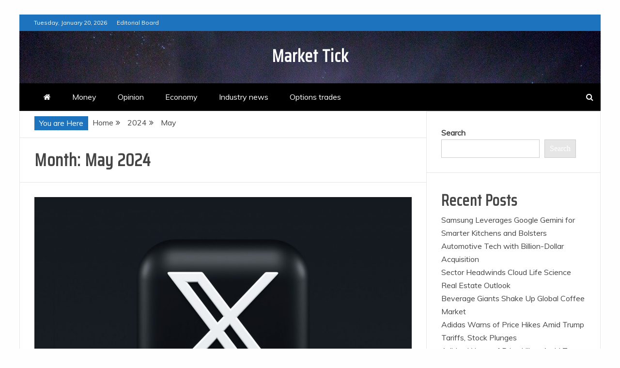

--- FILE ---
content_type: text/html; charset=UTF-8
request_url: https://markettick.info/date/2024/05/
body_size: 12771
content:
<!doctype html>
<html lang="en-US">
<head>
    <meta charset="UTF-8">
    <meta name="viewport" content="width=device-width, initial-scale=1">
    <link rel="profile" href="https://gmpg.org/xfn/11">

    <title>May 2024 &#8211; Market Tick</title>
<meta name='robots' content='max-image-preview:large' />
<link rel='dns-prefetch' href='//fonts.googleapis.com' />
<link rel="alternate" type="application/rss+xml" title="Market Tick &raquo; Feed" href="https://markettick.info/feed/" />
<link rel="alternate" type="application/rss+xml" title="Market Tick &raquo; Comments Feed" href="https://markettick.info/comments/feed/" />
<style id='wp-img-auto-sizes-contain-inline-css' type='text/css'>
img:is([sizes=auto i],[sizes^="auto," i]){contain-intrinsic-size:3000px 1500px}
/*# sourceURL=wp-img-auto-sizes-contain-inline-css */
</style>
<style id='wp-emoji-styles-inline-css' type='text/css'>

	img.wp-smiley, img.emoji {
		display: inline !important;
		border: none !important;
		box-shadow: none !important;
		height: 1em !important;
		width: 1em !important;
		margin: 0 0.07em !important;
		vertical-align: -0.1em !important;
		background: none !important;
		padding: 0 !important;
	}
/*# sourceURL=wp-emoji-styles-inline-css */
</style>
<style id='wp-block-library-inline-css' type='text/css'>
:root{--wp-block-synced-color:#7a00df;--wp-block-synced-color--rgb:122,0,223;--wp-bound-block-color:var(--wp-block-synced-color);--wp-editor-canvas-background:#ddd;--wp-admin-theme-color:#007cba;--wp-admin-theme-color--rgb:0,124,186;--wp-admin-theme-color-darker-10:#006ba1;--wp-admin-theme-color-darker-10--rgb:0,107,160.5;--wp-admin-theme-color-darker-20:#005a87;--wp-admin-theme-color-darker-20--rgb:0,90,135;--wp-admin-border-width-focus:2px}@media (min-resolution:192dpi){:root{--wp-admin-border-width-focus:1.5px}}.wp-element-button{cursor:pointer}:root .has-very-light-gray-background-color{background-color:#eee}:root .has-very-dark-gray-background-color{background-color:#313131}:root .has-very-light-gray-color{color:#eee}:root .has-very-dark-gray-color{color:#313131}:root .has-vivid-green-cyan-to-vivid-cyan-blue-gradient-background{background:linear-gradient(135deg,#00d084,#0693e3)}:root .has-purple-crush-gradient-background{background:linear-gradient(135deg,#34e2e4,#4721fb 50%,#ab1dfe)}:root .has-hazy-dawn-gradient-background{background:linear-gradient(135deg,#faaca8,#dad0ec)}:root .has-subdued-olive-gradient-background{background:linear-gradient(135deg,#fafae1,#67a671)}:root .has-atomic-cream-gradient-background{background:linear-gradient(135deg,#fdd79a,#004a59)}:root .has-nightshade-gradient-background{background:linear-gradient(135deg,#330968,#31cdcf)}:root .has-midnight-gradient-background{background:linear-gradient(135deg,#020381,#2874fc)}:root{--wp--preset--font-size--normal:16px;--wp--preset--font-size--huge:42px}.has-regular-font-size{font-size:1em}.has-larger-font-size{font-size:2.625em}.has-normal-font-size{font-size:var(--wp--preset--font-size--normal)}.has-huge-font-size{font-size:var(--wp--preset--font-size--huge)}.has-text-align-center{text-align:center}.has-text-align-left{text-align:left}.has-text-align-right{text-align:right}.has-fit-text{white-space:nowrap!important}#end-resizable-editor-section{display:none}.aligncenter{clear:both}.items-justified-left{justify-content:flex-start}.items-justified-center{justify-content:center}.items-justified-right{justify-content:flex-end}.items-justified-space-between{justify-content:space-between}.screen-reader-text{border:0;clip-path:inset(50%);height:1px;margin:-1px;overflow:hidden;padding:0;position:absolute;width:1px;word-wrap:normal!important}.screen-reader-text:focus{background-color:#ddd;clip-path:none;color:#444;display:block;font-size:1em;height:auto;left:5px;line-height:normal;padding:15px 23px 14px;text-decoration:none;top:5px;width:auto;z-index:100000}html :where(.has-border-color){border-style:solid}html :where([style*=border-top-color]){border-top-style:solid}html :where([style*=border-right-color]){border-right-style:solid}html :where([style*=border-bottom-color]){border-bottom-style:solid}html :where([style*=border-left-color]){border-left-style:solid}html :where([style*=border-width]){border-style:solid}html :where([style*=border-top-width]){border-top-style:solid}html :where([style*=border-right-width]){border-right-style:solid}html :where([style*=border-bottom-width]){border-bottom-style:solid}html :where([style*=border-left-width]){border-left-style:solid}html :where(img[class*=wp-image-]){height:auto;max-width:100%}:where(figure){margin:0 0 1em}html :where(.is-position-sticky){--wp-admin--admin-bar--position-offset:var(--wp-admin--admin-bar--height,0px)}@media screen and (max-width:600px){html :where(.is-position-sticky){--wp-admin--admin-bar--position-offset:0px}}

/*# sourceURL=wp-block-library-inline-css */
</style><style id='wp-block-archives-inline-css' type='text/css'>
.wp-block-archives{box-sizing:border-box}.wp-block-archives-dropdown label{display:block}
/*# sourceURL=https://markettick.info/wp-includes/blocks/archives/style.min.css */
</style>
<style id='wp-block-categories-inline-css' type='text/css'>
.wp-block-categories{box-sizing:border-box}.wp-block-categories.alignleft{margin-right:2em}.wp-block-categories.alignright{margin-left:2em}.wp-block-categories.wp-block-categories-dropdown.aligncenter{text-align:center}.wp-block-categories .wp-block-categories__label{display:block;width:100%}
/*# sourceURL=https://markettick.info/wp-includes/blocks/categories/style.min.css */
</style>
<style id='wp-block-heading-inline-css' type='text/css'>
h1:where(.wp-block-heading).has-background,h2:where(.wp-block-heading).has-background,h3:where(.wp-block-heading).has-background,h4:where(.wp-block-heading).has-background,h5:where(.wp-block-heading).has-background,h6:where(.wp-block-heading).has-background{padding:1.25em 2.375em}h1.has-text-align-left[style*=writing-mode]:where([style*=vertical-lr]),h1.has-text-align-right[style*=writing-mode]:where([style*=vertical-rl]),h2.has-text-align-left[style*=writing-mode]:where([style*=vertical-lr]),h2.has-text-align-right[style*=writing-mode]:where([style*=vertical-rl]),h3.has-text-align-left[style*=writing-mode]:where([style*=vertical-lr]),h3.has-text-align-right[style*=writing-mode]:where([style*=vertical-rl]),h4.has-text-align-left[style*=writing-mode]:where([style*=vertical-lr]),h4.has-text-align-right[style*=writing-mode]:where([style*=vertical-rl]),h5.has-text-align-left[style*=writing-mode]:where([style*=vertical-lr]),h5.has-text-align-right[style*=writing-mode]:where([style*=vertical-rl]),h6.has-text-align-left[style*=writing-mode]:where([style*=vertical-lr]),h6.has-text-align-right[style*=writing-mode]:where([style*=vertical-rl]){rotate:180deg}
/*# sourceURL=https://markettick.info/wp-includes/blocks/heading/style.min.css */
</style>
<style id='wp-block-latest-comments-inline-css' type='text/css'>
ol.wp-block-latest-comments{box-sizing:border-box;margin-left:0}:where(.wp-block-latest-comments:not([style*=line-height] .wp-block-latest-comments__comment)){line-height:1.1}:where(.wp-block-latest-comments:not([style*=line-height] .wp-block-latest-comments__comment-excerpt p)){line-height:1.8}.has-dates :where(.wp-block-latest-comments:not([style*=line-height])),.has-excerpts :where(.wp-block-latest-comments:not([style*=line-height])){line-height:1.5}.wp-block-latest-comments .wp-block-latest-comments{padding-left:0}.wp-block-latest-comments__comment{list-style:none;margin-bottom:1em}.has-avatars .wp-block-latest-comments__comment{list-style:none;min-height:2.25em}.has-avatars .wp-block-latest-comments__comment .wp-block-latest-comments__comment-excerpt,.has-avatars .wp-block-latest-comments__comment .wp-block-latest-comments__comment-meta{margin-left:3.25em}.wp-block-latest-comments__comment-excerpt p{font-size:.875em;margin:.36em 0 1.4em}.wp-block-latest-comments__comment-date{display:block;font-size:.75em}.wp-block-latest-comments .avatar,.wp-block-latest-comments__comment-avatar{border-radius:1.5em;display:block;float:left;height:2.5em;margin-right:.75em;width:2.5em}.wp-block-latest-comments[class*=-font-size] a,.wp-block-latest-comments[style*=font-size] a{font-size:inherit}
/*# sourceURL=https://markettick.info/wp-includes/blocks/latest-comments/style.min.css */
</style>
<style id='wp-block-latest-posts-inline-css' type='text/css'>
.wp-block-latest-posts{box-sizing:border-box}.wp-block-latest-posts.alignleft{margin-right:2em}.wp-block-latest-posts.alignright{margin-left:2em}.wp-block-latest-posts.wp-block-latest-posts__list{list-style:none}.wp-block-latest-posts.wp-block-latest-posts__list li{clear:both;overflow-wrap:break-word}.wp-block-latest-posts.is-grid{display:flex;flex-wrap:wrap}.wp-block-latest-posts.is-grid li{margin:0 1.25em 1.25em 0;width:100%}@media (min-width:600px){.wp-block-latest-posts.columns-2 li{width:calc(50% - .625em)}.wp-block-latest-posts.columns-2 li:nth-child(2n){margin-right:0}.wp-block-latest-posts.columns-3 li{width:calc(33.33333% - .83333em)}.wp-block-latest-posts.columns-3 li:nth-child(3n){margin-right:0}.wp-block-latest-posts.columns-4 li{width:calc(25% - .9375em)}.wp-block-latest-posts.columns-4 li:nth-child(4n){margin-right:0}.wp-block-latest-posts.columns-5 li{width:calc(20% - 1em)}.wp-block-latest-posts.columns-5 li:nth-child(5n){margin-right:0}.wp-block-latest-posts.columns-6 li{width:calc(16.66667% - 1.04167em)}.wp-block-latest-posts.columns-6 li:nth-child(6n){margin-right:0}}:root :where(.wp-block-latest-posts.is-grid){padding:0}:root :where(.wp-block-latest-posts.wp-block-latest-posts__list){padding-left:0}.wp-block-latest-posts__post-author,.wp-block-latest-posts__post-date{display:block;font-size:.8125em}.wp-block-latest-posts__post-excerpt,.wp-block-latest-posts__post-full-content{margin-bottom:1em;margin-top:.5em}.wp-block-latest-posts__featured-image a{display:inline-block}.wp-block-latest-posts__featured-image img{height:auto;max-width:100%;width:auto}.wp-block-latest-posts__featured-image.alignleft{float:left;margin-right:1em}.wp-block-latest-posts__featured-image.alignright{float:right;margin-left:1em}.wp-block-latest-posts__featured-image.aligncenter{margin-bottom:1em;text-align:center}
/*# sourceURL=https://markettick.info/wp-includes/blocks/latest-posts/style.min.css */
</style>
<style id='wp-block-search-inline-css' type='text/css'>
.wp-block-search__button{margin-left:10px;word-break:normal}.wp-block-search__button.has-icon{line-height:0}.wp-block-search__button svg{height:1.25em;min-height:24px;min-width:24px;width:1.25em;fill:currentColor;vertical-align:text-bottom}:where(.wp-block-search__button){border:1px solid #ccc;padding:6px 10px}.wp-block-search__inside-wrapper{display:flex;flex:auto;flex-wrap:nowrap;max-width:100%}.wp-block-search__label{width:100%}.wp-block-search.wp-block-search__button-only .wp-block-search__button{box-sizing:border-box;display:flex;flex-shrink:0;justify-content:center;margin-left:0;max-width:100%}.wp-block-search.wp-block-search__button-only .wp-block-search__inside-wrapper{min-width:0!important;transition-property:width}.wp-block-search.wp-block-search__button-only .wp-block-search__input{flex-basis:100%;transition-duration:.3s}.wp-block-search.wp-block-search__button-only.wp-block-search__searchfield-hidden,.wp-block-search.wp-block-search__button-only.wp-block-search__searchfield-hidden .wp-block-search__inside-wrapper{overflow:hidden}.wp-block-search.wp-block-search__button-only.wp-block-search__searchfield-hidden .wp-block-search__input{border-left-width:0!important;border-right-width:0!important;flex-basis:0;flex-grow:0;margin:0;min-width:0!important;padding-left:0!important;padding-right:0!important;width:0!important}:where(.wp-block-search__input){appearance:none;border:1px solid #949494;flex-grow:1;font-family:inherit;font-size:inherit;font-style:inherit;font-weight:inherit;letter-spacing:inherit;line-height:inherit;margin-left:0;margin-right:0;min-width:3rem;padding:8px;text-decoration:unset!important;text-transform:inherit}:where(.wp-block-search__button-inside .wp-block-search__inside-wrapper){background-color:#fff;border:1px solid #949494;box-sizing:border-box;padding:4px}:where(.wp-block-search__button-inside .wp-block-search__inside-wrapper) .wp-block-search__input{border:none;border-radius:0;padding:0 4px}:where(.wp-block-search__button-inside .wp-block-search__inside-wrapper) .wp-block-search__input:focus{outline:none}:where(.wp-block-search__button-inside .wp-block-search__inside-wrapper) :where(.wp-block-search__button){padding:4px 8px}.wp-block-search.aligncenter .wp-block-search__inside-wrapper{margin:auto}.wp-block[data-align=right] .wp-block-search.wp-block-search__button-only .wp-block-search__inside-wrapper{float:right}
/*# sourceURL=https://markettick.info/wp-includes/blocks/search/style.min.css */
</style>
<style id='wp-block-search-theme-inline-css' type='text/css'>
.wp-block-search .wp-block-search__label{font-weight:700}.wp-block-search__button{border:1px solid #ccc;padding:.375em .625em}
/*# sourceURL=https://markettick.info/wp-includes/blocks/search/theme.min.css */
</style>
<style id='wp-block-group-inline-css' type='text/css'>
.wp-block-group{box-sizing:border-box}:where(.wp-block-group.wp-block-group-is-layout-constrained){position:relative}
/*# sourceURL=https://markettick.info/wp-includes/blocks/group/style.min.css */
</style>
<style id='wp-block-group-theme-inline-css' type='text/css'>
:where(.wp-block-group.has-background){padding:1.25em 2.375em}
/*# sourceURL=https://markettick.info/wp-includes/blocks/group/theme.min.css */
</style>
<style id='global-styles-inline-css' type='text/css'>
:root{--wp--preset--aspect-ratio--square: 1;--wp--preset--aspect-ratio--4-3: 4/3;--wp--preset--aspect-ratio--3-4: 3/4;--wp--preset--aspect-ratio--3-2: 3/2;--wp--preset--aspect-ratio--2-3: 2/3;--wp--preset--aspect-ratio--16-9: 16/9;--wp--preset--aspect-ratio--9-16: 9/16;--wp--preset--color--black: #000000;--wp--preset--color--cyan-bluish-gray: #abb8c3;--wp--preset--color--white: #ffffff;--wp--preset--color--pale-pink: #f78da7;--wp--preset--color--vivid-red: #cf2e2e;--wp--preset--color--luminous-vivid-orange: #ff6900;--wp--preset--color--luminous-vivid-amber: #fcb900;--wp--preset--color--light-green-cyan: #7bdcb5;--wp--preset--color--vivid-green-cyan: #00d084;--wp--preset--color--pale-cyan-blue: #8ed1fc;--wp--preset--color--vivid-cyan-blue: #0693e3;--wp--preset--color--vivid-purple: #9b51e0;--wp--preset--gradient--vivid-cyan-blue-to-vivid-purple: linear-gradient(135deg,rgb(6,147,227) 0%,rgb(155,81,224) 100%);--wp--preset--gradient--light-green-cyan-to-vivid-green-cyan: linear-gradient(135deg,rgb(122,220,180) 0%,rgb(0,208,130) 100%);--wp--preset--gradient--luminous-vivid-amber-to-luminous-vivid-orange: linear-gradient(135deg,rgb(252,185,0) 0%,rgb(255,105,0) 100%);--wp--preset--gradient--luminous-vivid-orange-to-vivid-red: linear-gradient(135deg,rgb(255,105,0) 0%,rgb(207,46,46) 100%);--wp--preset--gradient--very-light-gray-to-cyan-bluish-gray: linear-gradient(135deg,rgb(238,238,238) 0%,rgb(169,184,195) 100%);--wp--preset--gradient--cool-to-warm-spectrum: linear-gradient(135deg,rgb(74,234,220) 0%,rgb(151,120,209) 20%,rgb(207,42,186) 40%,rgb(238,44,130) 60%,rgb(251,105,98) 80%,rgb(254,248,76) 100%);--wp--preset--gradient--blush-light-purple: linear-gradient(135deg,rgb(255,206,236) 0%,rgb(152,150,240) 100%);--wp--preset--gradient--blush-bordeaux: linear-gradient(135deg,rgb(254,205,165) 0%,rgb(254,45,45) 50%,rgb(107,0,62) 100%);--wp--preset--gradient--luminous-dusk: linear-gradient(135deg,rgb(255,203,112) 0%,rgb(199,81,192) 50%,rgb(65,88,208) 100%);--wp--preset--gradient--pale-ocean: linear-gradient(135deg,rgb(255,245,203) 0%,rgb(182,227,212) 50%,rgb(51,167,181) 100%);--wp--preset--gradient--electric-grass: linear-gradient(135deg,rgb(202,248,128) 0%,rgb(113,206,126) 100%);--wp--preset--gradient--midnight: linear-gradient(135deg,rgb(2,3,129) 0%,rgb(40,116,252) 100%);--wp--preset--font-size--small: 13px;--wp--preset--font-size--medium: 20px;--wp--preset--font-size--large: 36px;--wp--preset--font-size--x-large: 42px;--wp--preset--spacing--20: 0.44rem;--wp--preset--spacing--30: 0.67rem;--wp--preset--spacing--40: 1rem;--wp--preset--spacing--50: 1.5rem;--wp--preset--spacing--60: 2.25rem;--wp--preset--spacing--70: 3.38rem;--wp--preset--spacing--80: 5.06rem;--wp--preset--shadow--natural: 6px 6px 9px rgba(0, 0, 0, 0.2);--wp--preset--shadow--deep: 12px 12px 50px rgba(0, 0, 0, 0.4);--wp--preset--shadow--sharp: 6px 6px 0px rgba(0, 0, 0, 0.2);--wp--preset--shadow--outlined: 6px 6px 0px -3px rgb(255, 255, 255), 6px 6px rgb(0, 0, 0);--wp--preset--shadow--crisp: 6px 6px 0px rgb(0, 0, 0);}:where(.is-layout-flex){gap: 0.5em;}:where(.is-layout-grid){gap: 0.5em;}body .is-layout-flex{display: flex;}.is-layout-flex{flex-wrap: wrap;align-items: center;}.is-layout-flex > :is(*, div){margin: 0;}body .is-layout-grid{display: grid;}.is-layout-grid > :is(*, div){margin: 0;}:where(.wp-block-columns.is-layout-flex){gap: 2em;}:where(.wp-block-columns.is-layout-grid){gap: 2em;}:where(.wp-block-post-template.is-layout-flex){gap: 1.25em;}:where(.wp-block-post-template.is-layout-grid){gap: 1.25em;}.has-black-color{color: var(--wp--preset--color--black) !important;}.has-cyan-bluish-gray-color{color: var(--wp--preset--color--cyan-bluish-gray) !important;}.has-white-color{color: var(--wp--preset--color--white) !important;}.has-pale-pink-color{color: var(--wp--preset--color--pale-pink) !important;}.has-vivid-red-color{color: var(--wp--preset--color--vivid-red) !important;}.has-luminous-vivid-orange-color{color: var(--wp--preset--color--luminous-vivid-orange) !important;}.has-luminous-vivid-amber-color{color: var(--wp--preset--color--luminous-vivid-amber) !important;}.has-light-green-cyan-color{color: var(--wp--preset--color--light-green-cyan) !important;}.has-vivid-green-cyan-color{color: var(--wp--preset--color--vivid-green-cyan) !important;}.has-pale-cyan-blue-color{color: var(--wp--preset--color--pale-cyan-blue) !important;}.has-vivid-cyan-blue-color{color: var(--wp--preset--color--vivid-cyan-blue) !important;}.has-vivid-purple-color{color: var(--wp--preset--color--vivid-purple) !important;}.has-black-background-color{background-color: var(--wp--preset--color--black) !important;}.has-cyan-bluish-gray-background-color{background-color: var(--wp--preset--color--cyan-bluish-gray) !important;}.has-white-background-color{background-color: var(--wp--preset--color--white) !important;}.has-pale-pink-background-color{background-color: var(--wp--preset--color--pale-pink) !important;}.has-vivid-red-background-color{background-color: var(--wp--preset--color--vivid-red) !important;}.has-luminous-vivid-orange-background-color{background-color: var(--wp--preset--color--luminous-vivid-orange) !important;}.has-luminous-vivid-amber-background-color{background-color: var(--wp--preset--color--luminous-vivid-amber) !important;}.has-light-green-cyan-background-color{background-color: var(--wp--preset--color--light-green-cyan) !important;}.has-vivid-green-cyan-background-color{background-color: var(--wp--preset--color--vivid-green-cyan) !important;}.has-pale-cyan-blue-background-color{background-color: var(--wp--preset--color--pale-cyan-blue) !important;}.has-vivid-cyan-blue-background-color{background-color: var(--wp--preset--color--vivid-cyan-blue) !important;}.has-vivid-purple-background-color{background-color: var(--wp--preset--color--vivid-purple) !important;}.has-black-border-color{border-color: var(--wp--preset--color--black) !important;}.has-cyan-bluish-gray-border-color{border-color: var(--wp--preset--color--cyan-bluish-gray) !important;}.has-white-border-color{border-color: var(--wp--preset--color--white) !important;}.has-pale-pink-border-color{border-color: var(--wp--preset--color--pale-pink) !important;}.has-vivid-red-border-color{border-color: var(--wp--preset--color--vivid-red) !important;}.has-luminous-vivid-orange-border-color{border-color: var(--wp--preset--color--luminous-vivid-orange) !important;}.has-luminous-vivid-amber-border-color{border-color: var(--wp--preset--color--luminous-vivid-amber) !important;}.has-light-green-cyan-border-color{border-color: var(--wp--preset--color--light-green-cyan) !important;}.has-vivid-green-cyan-border-color{border-color: var(--wp--preset--color--vivid-green-cyan) !important;}.has-pale-cyan-blue-border-color{border-color: var(--wp--preset--color--pale-cyan-blue) !important;}.has-vivid-cyan-blue-border-color{border-color: var(--wp--preset--color--vivid-cyan-blue) !important;}.has-vivid-purple-border-color{border-color: var(--wp--preset--color--vivid-purple) !important;}.has-vivid-cyan-blue-to-vivid-purple-gradient-background{background: var(--wp--preset--gradient--vivid-cyan-blue-to-vivid-purple) !important;}.has-light-green-cyan-to-vivid-green-cyan-gradient-background{background: var(--wp--preset--gradient--light-green-cyan-to-vivid-green-cyan) !important;}.has-luminous-vivid-amber-to-luminous-vivid-orange-gradient-background{background: var(--wp--preset--gradient--luminous-vivid-amber-to-luminous-vivid-orange) !important;}.has-luminous-vivid-orange-to-vivid-red-gradient-background{background: var(--wp--preset--gradient--luminous-vivid-orange-to-vivid-red) !important;}.has-very-light-gray-to-cyan-bluish-gray-gradient-background{background: var(--wp--preset--gradient--very-light-gray-to-cyan-bluish-gray) !important;}.has-cool-to-warm-spectrum-gradient-background{background: var(--wp--preset--gradient--cool-to-warm-spectrum) !important;}.has-blush-light-purple-gradient-background{background: var(--wp--preset--gradient--blush-light-purple) !important;}.has-blush-bordeaux-gradient-background{background: var(--wp--preset--gradient--blush-bordeaux) !important;}.has-luminous-dusk-gradient-background{background: var(--wp--preset--gradient--luminous-dusk) !important;}.has-pale-ocean-gradient-background{background: var(--wp--preset--gradient--pale-ocean) !important;}.has-electric-grass-gradient-background{background: var(--wp--preset--gradient--electric-grass) !important;}.has-midnight-gradient-background{background: var(--wp--preset--gradient--midnight) !important;}.has-small-font-size{font-size: var(--wp--preset--font-size--small) !important;}.has-medium-font-size{font-size: var(--wp--preset--font-size--medium) !important;}.has-large-font-size{font-size: var(--wp--preset--font-size--large) !important;}.has-x-large-font-size{font-size: var(--wp--preset--font-size--x-large) !important;}
/*# sourceURL=global-styles-inline-css */
</style>

<style id='classic-theme-styles-inline-css' type='text/css'>
/*! This file is auto-generated */
.wp-block-button__link{color:#fff;background-color:#32373c;border-radius:9999px;box-shadow:none;text-decoration:none;padding:calc(.667em + 2px) calc(1.333em + 2px);font-size:1.125em}.wp-block-file__button{background:#32373c;color:#fff;text-decoration:none}
/*# sourceURL=/wp-includes/css/classic-themes.min.css */
</style>
<link rel='stylesheet' id='font-awesome-css' href='https://markettick.info/wp-content/themes/engage-mag/candidthemes/assets/framework/Font-Awesome/css/font-awesome.min.css?ver=4.7.0' type='text/css' media='all' />
<link rel='stylesheet' id='slick-css-css' href='https://markettick.info/wp-content/themes/engage-mag/candidthemes/assets/framework/slick/slick.css?ver=6.9' type='text/css' media='all' />
<link rel='stylesheet' id='slick-theme-css-css' href='https://markettick.info/wp-content/themes/engage-mag/candidthemes/assets/framework/slick/slick-theme.css?ver=6.9' type='text/css' media='all' />
<link rel='stylesheet' id='magnific-popup-css' href='https://markettick.info/wp-content/themes/engage-mag/candidthemes/assets/framework/magnific/magnific-popup.css?ver=20151217' type='text/css' media='all' />
<link rel='stylesheet' id='engage-mag-style-css' href='https://markettick.info/wp-content/themes/engage-news/style.css?ver=6.9' type='text/css' media='all' />
<style id='engage-mag-style-inline-css' type='text/css'>
.site-branding h1, .site-branding p.site-title,.ct-dark-mode .site-title a, .site-title, .site-title a { color: #fff; }.entry-content a, .entry-title a:hover, .related-title a:hover, .posts-navigation .nav-previous a:hover, .post-navigation .nav-previous a:hover, .posts-navigation .nav-next a:hover, .post-navigation .nav-next a:hover, #comments .comment-content a:hover, #comments .comment-author a:hover, .offcanvas-menu nav ul.top-menu li a:hover, .offcanvas-menu nav ul.top-menu li.current-menu-item > a, .error-404-title, #engage-mag-breadcrumbs a:hover, .entry-content a.read-more-text:hover, a:hover, a:visited:hover, .widget_engage_mag_category_tabbed_widget.widget ul.ct-nav-tabs li a  { color : #1e73be; }.candid-refined-post-format, .refined-magazine-featured-block .refined-magazine-col-2 .candid-refined-post-format, .cat-links a,.top-bar,.main-navigation #primary-menu li a:hover, .main-navigation #primary-menu li.current-menu-item > a, .candid-refined-post-format, .engage-mag-featured-block .engage-mag-col-2 .candid-refined-post-format, .trending-title, .search-form input[type=submit], input[type="submit"], ::selection, #toTop, .breadcrumbs span.breadcrumb, article.sticky .engage-mag-content-container, .candid-pagination .page-numbers.current, .candid-pagination .page-numbers:hover, .ct-title-head, .widget-title:before,
.about-author-box .container-title:before, .widget ul.ct-nav-tabs:after, .widget ul.ct-nav-tabs li.ct-title-head:hover, .widget ul.ct-nav-tabs li.ct-title-head.ui-tabs-active, .cat-links a { background-color : #1e73be; }.candid-refined-post-format, .engage-mag-featured-block .engage-mag-col-2 .candid-refined-post-format, blockquote, .search-form input[type="submit"], input[type="submit"], .candid-pagination .page-numbers { border-color : #1e73be; }.entry-content a {  text-decoration: underline; } .entry-content a.read-more-text { text-decoration: none; } @media (min-width: 1600px){.ct-boxed #page{max-width : 1500px; }}
/*# sourceURL=engage-mag-style-inline-css */
</style>
<link rel='stylesheet' id='engage-news-heading-css' href='//fonts.googleapis.com/css?family=Saira+Condensed%7CMuli&#038;display=swap&#038;ver=6.9' type='text/css' media='all' />
<link rel='stylesheet' id='engage-news-parent-style-css' href='https://markettick.info/wp-content/themes/engage-mag/style.css?ver=6.9' type='text/css' media='all' />
<link rel='stylesheet' id='engage-news-style-css' href='https://markettick.info/wp-content/themes/engage-news/style.css?ver=6.9' type='text/css' media='all' />
<style id='engage-news-style-inline-css' type='text/css'>
.entry-content a, .entry-title a:hover, .related-title a:hover, .posts-navigation .nav-previous a:hover, .post-navigation .nav-previous a:hover, .posts-navigation .nav-next a:hover, .post-navigation .nav-next a:hover, #comments .comment-content a:hover, #comments .comment-author a:hover, .offcanvas-menu nav ul.top-menu li a:hover, .offcanvas-menu nav ul.top-menu li.current-menu-item > a, .error-404-title, #engage-mag-breadcrumbs a:hover, .entry-content a.read-more-text:hover, a:hover, a:visited:hover, .widget_engage_mag_category_tabbed_widget.widget ul.ct-nav-tabs li a  { color : #1e73be; }.candid-refined-post-format, .refined-magazine-featured-block .refined-magazine-col-2 .candid-refined-post-format, .top-bar,.main-navigation #primary-menu li a:hover, .main-navigation #primary-menu li.current-menu-item > a, .candid-refined-post-format, .engage-mag-featured-block .engage-mag-col-2 .candid-refined-post-format, .trending-title, .search-form input[type=submit], input[type="submit"], ::selection, #toTop, .breadcrumbs span.breadcrumb, article.sticky .engage-mag-content-container, .candid-pagination .page-numbers.current, .candid-pagination .page-numbers:hover, .ct-title-head, .widget-title:before,
.about-author-box .container-title:before, .widget ul.ct-nav-tabs:after, .widget ul.ct-nav-tabs li.ct-title-head:hover, .widget ul.ct-nav-tabs li.ct-title-head.ui-tabs-active { background-color : #1e73be; }.candid-refined-post-format, .engage-mag-featured-block .engage-mag-col-2 .candid-refined-post-format, blockquote, .search-form input[type="submit"], input[type="submit"], .candid-pagination .page-numbers { border-color : #1e73be; }.cat-links a { border-color : #1e73be; }
                    .top-footer {
                    background-color: #073761;
                    }
                                        
                    footer .site-info {
                    background-color: #022544;
                    }
                    
/*# sourceURL=engage-news-style-inline-css */
</style>
<script type="text/javascript" src="https://markettick.info/wp-includes/js/jquery/jquery.min.js?ver=3.7.1" id="jquery-core-js"></script>
<script type="text/javascript" src="https://markettick.info/wp-includes/js/jquery/jquery-migrate.min.js?ver=3.4.1" id="jquery-migrate-js"></script>
<script type="text/javascript" src="https://markettick.info/wp-content/themes/engage-mag/candidthemes/assets/framework/magnific/jquery.magnific-popup.js?ver=20151215" id="magnific-popup-js"></script>
<link rel="https://api.w.org/" href="https://markettick.info/wp-json/" /><link rel="EditURI" type="application/rsd+xml" title="RSD" href="https://markettick.info/xmlrpc.php?rsd" />
<meta name="generator" content="WordPress 6.9" />
</head>
<body class="archive date wp-embed-responsive wp-theme-engage-mag wp-child-theme-engage-news hfeed ct-bg ct-boxed ct-sticky-sidebar right-sidebar" itemtype="https://schema.org/Blog" itemscope>
<div id="page" class="site">
            <a class="skip-link screen-reader-text"
           href="#content">Skip to content</a>
                    <!-- Preloader -->
            <div id="loader-wrapper">
                <div class="loader">
                    <span></span>
                    <span></span>
                    <span></span>
                    <span></span>
                    <span></span>
                </div>
            </div>
                <header id="masthead" class="site-header" itemtype="https://schema.org/WPHeader" itemscope>
                <div class="overlay"></div>
                <div class="top-bar">
        <a href="#" class="ct-show-hide-top"> <i class="fa fa-chevron-down"></i> </a>
        <div class="container-inner clearfix">

            <div class="top-left-col clearfix">

        
            <div class="ct-clock float-left">
                <div id="ct-date">
                    Tuesday, January 20, 2026                </div>
            </div>

        
                <nav class="float-left">
                    <ul id="secondary-menu" class="top-menu"><li id="menu-item-14" class="menu-item menu-item-type-post_type menu-item-object-page menu-item-14"><a href="https://markettick.info/editorial-board/">Editorial Board</a></li>
</ul>                </nav>
        
        </div>

                <div class="top-right-col clearfix">
                </div> <!-- .top-right-col -->
                </div> <!-- .container-inner -->
        </div> <!-- .top-bar -->

                            <div class="logo-wrapper-block" style="background-image: url(https://markettick.info/wp-content/themes/engage-news/images/default-header.jpg);">
                    <div class="container-inner clearfix logo-wrapper-container">
        <div class="logo-wrapper full-wrapper text-center">
            <div class="site-branding">

                <div class="engage-mag-logo-container">
                                            <p class="site-title"><a href="https://markettick.info/"
                                                 rel="home">Market Tick</a></p>
                                    </div> <!-- engage-mag-logo-container -->
            </div><!-- .site-branding -->
        </div> <!-- .logo-wrapper -->
                </div> <!-- .container-inner -->
        </div> <!-- .logo-wrapper-block -->
                <div class="engage-mag-menu-container sticky-header">
            <div class="container-inner clearfix">
                <nav id="site-navigation"
                     class="main-navigation" itemtype="https://schema.org/SiteNavigationElement" itemscope>
                    <div class="navbar-header clearfix">
                        <button class="menu-toggle" aria-controls="primary-menu" aria-expanded="false">
                            <span> </span>
                        </button>
                    </div>
                    <ul id="primary-menu" class="nav navbar-nav nav-menu">
                                                    <li class=""><a href="https://markettick.info/">
                                    <i class="fa fa-home"></i> </a></li>
                                                <li id="menu-item-8" class="menu-item menu-item-type-taxonomy menu-item-object-category menu-item-8"><a href="https://markettick.info/money/">Money</a></li>
<li id="menu-item-9" class="menu-item menu-item-type-taxonomy menu-item-object-category menu-item-9"><a href="https://markettick.info/opinion/">Opinion</a></li>
<li id="menu-item-10" class="menu-item menu-item-type-taxonomy menu-item-object-category menu-item-10"><a href="https://markettick.info/economy/">Economy</a></li>
<li id="menu-item-11" class="menu-item menu-item-type-taxonomy menu-item-object-category menu-item-11"><a href="https://markettick.info/industry-news/">Industry news</a></li>
<li id="menu-item-12" class="menu-item menu-item-type-taxonomy menu-item-object-category menu-item-12"><a href="https://markettick.info/options-trades/">Options trades</a></li>
                    </ul>
                </nav><!-- #site-navigation -->

                                    <div class="ct-menu-search"><a class="search-icon-box" href="#"> <i class="fa fa-search"></i>
                        </a></div>
                    <div class="top-bar-search">
                        <form role="search" method="get" class="search-form" action="https://markettick.info/">
				<label>
					<span class="screen-reader-text">Search for:</span>
					<input type="search" class="search-field" placeholder="Search &hellip;" value="" name="s" />
				</label>
				<input type="submit" class="search-submit" value="Search" />
			</form>                        <button type="button" class="close"></button>
                    </div>
                            </div> <!-- .container-inner -->
        </div> <!-- engage-mag-menu-container -->
                </header><!-- #masthead -->
        

    <div id="content" class="site-content">
                <div class="container-inner ct-container-main clearfix">
    <div id="primary" class="content-area">
        <main id="main" class="site-main">

                            <div class="breadcrumbs">
                    <div class='breadcrumbs init-animate clearfix'><span class='breadcrumb'>You are Here</span><div id='engage-mag-breadcrumbs' class='clearfix'><div role="navigation" aria-label="Breadcrumbs" class="breadcrumb-trail breadcrumbs" itemprop="breadcrumb"><ul class="trail-items" itemscope itemtype="http://schema.org/BreadcrumbList"><meta name="numberOfItems" content="3" /><meta name="itemListOrder" content="Ascending" /><li itemprop="itemListElement" itemscope itemtype="http://schema.org/ListItem" class="trail-item trail-begin"><a href="https://markettick.info" rel="home"><span itemprop="name">Home</span></a><meta itemprop="position" content="1" /></li><li itemprop="itemListElement" itemscope itemtype="http://schema.org/ListItem" class="trail-item"><a href="https://markettick.info/date/2024/"><span itemprop="name">2024</span></a><meta itemprop="position" content="2" /></li><li itemprop="itemListElement" itemscope itemtype="http://schema.org/ListItem" class="trail-item trail-end"><span itemprop="name">May</span><meta itemprop="position" content="3" /></li></ul></div></div></div>                </div>
                
            <header class="page-header">
                <h1 class="page-title">Month: <span>May 2024</span></h1>            </header><!-- .page-header -->
                <div class='ct-post-list'><div class='engage-mag-article-wrapper clearfix'><article id="post-71" class="post-71 post type-post status-publish format-standard has-post-thumbnail hentry category-economy one-column" itemtype="https://schema.org/CreativeWork" itemscope>
        <div class="engage-mag-content-container engage-mag-has-thumbnail">
                    <div class="post-thumb">
                
            <a class="post-thumbnail" href="https://markettick.info/economy/elon-musks-xai-raises-6-billion-in-funding-including-investment-from-saudi-arabia/71/" aria-hidden="true" tabindex="-1">
                <img width="1170" height="780" src="https://markettick.info/wp-content/uploads/2024/05/518a50d739c163725d8b4b6571181a12-1170x780.jpg" class="attachment-engage-mag-large-thumb size-engage-mag-large-thumb wp-post-image" alt="Elon Musk&#8217;s xAI Raises $6 Billion in Funding, Including Investment from Saudi Arabia" itemprop="image" decoding="async" fetchpriority="high" srcset="https://markettick.info/wp-content/uploads/2024/05/518a50d739c163725d8b4b6571181a12-1170x780.jpg 1170w, https://markettick.info/wp-content/uploads/2024/05/518a50d739c163725d8b4b6571181a12-300x200.jpg 300w, https://markettick.info/wp-content/uploads/2024/05/518a50d739c163725d8b4b6571181a12-1024x683.jpg 1024w, https://markettick.info/wp-content/uploads/2024/05/518a50d739c163725d8b4b6571181a12-768x512.jpg 768w, https://markettick.info/wp-content/uploads/2024/05/518a50d739c163725d8b4b6571181a12-1536x1024.jpg 1536w, https://markettick.info/wp-content/uploads/2024/05/518a50d739c163725d8b4b6571181a12.jpg 1920w" sizes="(max-width: 1170px) 100vw, 1170px" />            </a>

                    </div>
                <div class="engage-mag-content-area">
            <header class="entry-header">

                <div class="post-meta">
                    <span class="cat-links"><a class="ct-cat-item-4" href="https://markettick.info/economy/"  rel="category tag">Economy</a> </span>                </div>
                <h2 class="entry-title" itemprop="headline"><a href="https://markettick.info/economy/elon-musks-xai-raises-6-billion-in-funding-including-investment-from-saudi-arabia/71/" rel="bookmark">Elon Musk&#8217;s xAI Raises $6 Billion in Funding, Including Investment from Saudi Arabia</a></h2>                    <div class="entry-meta">
                        <span class="posted-on"><i class="fa fa-calendar"></i><a href="https://markettick.info/economy/elon-musks-xai-raises-6-billion-in-funding-including-investment-from-saudi-arabia/71/" rel="bookmark"><time class="entry-date published updated" datetime="2024-05-28T14:45:36+01:00">28 May 2024</time></a></span><span class="min-read"><i class="fa fa-clock-o" aria-hidden="true"></i>2 min read</span><span class="byline"> <span class="author vcard" itemprop="author" itemtype="https://schema.org/Person" itemscope><i class="fa fa-user"></i><a class="url fn n" href="https://markettick.info/author/nicole-johnson/" rel="author"><span class="author-name" itemprop="name">Nicole Johnson</span></a></span></span>                    </div><!-- .entry-meta -->
                            </header><!-- .entry-header -->


            <div class="entry-content">
                <p>Elon Musk&#8217;s xAI has taken a crucial step to bolster its financial reserves and compete with Sam Altman&#8217;s OpenAI. The AI startup announced in a</p>

                                        <p><a href="https://markettick.info/economy/elon-musks-xai-raises-6-billion-in-funding-including-investment-from-saudi-arabia/71/" class="read-more-text">
                                Read More
                            </a></p>
                                    </div>
            <!-- .entry-content -->

            <footer class="entry-footer">
                            </footer><!-- .entry-footer -->

                    </div> <!-- .engage-mag-content-area -->
    </div> <!-- .engage-mag-content-container -->
</article><!-- #post-71 -->
<article id="post-68" class="post-68 post type-post status-publish format-standard has-post-thumbnail hentry category-industry-news one-column" itemtype="https://schema.org/CreativeWork" itemscope>
        <div class="engage-mag-content-container engage-mag-has-thumbnail">
                    <div class="post-thumb">
                
            <a class="post-thumbnail" href="https://markettick.info/industry-news/should-europe-follow-the-u-s-in-imposing-tariffs-on-china/68/" aria-hidden="true" tabindex="-1">
                <img width="1170" height="850" src="https://markettick.info/wp-content/uploads/2024/05/c2138b20554362d7ab9e22684358f11e-1170x850.jpg" class="attachment-engage-mag-large-thumb size-engage-mag-large-thumb wp-post-image" alt="Should Europe Follow the U.S. in Imposing Tariffs on China?" itemprop="image" decoding="async" srcset="https://markettick.info/wp-content/uploads/2024/05/c2138b20554362d7ab9e22684358f11e-1170x850.jpg 1170w, https://markettick.info/wp-content/uploads/2024/05/c2138b20554362d7ab9e22684358f11e-300x218.jpg 300w, https://markettick.info/wp-content/uploads/2024/05/c2138b20554362d7ab9e22684358f11e-1024x744.jpg 1024w, https://markettick.info/wp-content/uploads/2024/05/c2138b20554362d7ab9e22684358f11e-768x558.jpg 768w, https://markettick.info/wp-content/uploads/2024/05/c2138b20554362d7ab9e22684358f11e-1536x1116.jpg 1536w, https://markettick.info/wp-content/uploads/2024/05/c2138b20554362d7ab9e22684358f11e.jpg 1920w" sizes="(max-width: 1170px) 100vw, 1170px" />            </a>

                    </div>
                <div class="engage-mag-content-area">
            <header class="entry-header">

                <div class="post-meta">
                    <span class="cat-links"><a class="ct-cat-item-5" href="https://markettick.info/industry-news/"  rel="category tag">Industry news</a> </span>                </div>
                <h2 class="entry-title" itemprop="headline"><a href="https://markettick.info/industry-news/should-europe-follow-the-u-s-in-imposing-tariffs-on-china/68/" rel="bookmark">Should Europe Follow the U.S. in Imposing Tariffs on China?</a></h2>                    <div class="entry-meta">
                        <span class="posted-on"><i class="fa fa-calendar"></i><a href="https://markettick.info/industry-news/should-europe-follow-the-u-s-in-imposing-tariffs-on-china/68/" rel="bookmark"><time class="entry-date published updated" datetime="2024-05-15T13:37:07+01:00">15 May 2024</time></a></span><span class="min-read"><i class="fa fa-clock-o" aria-hidden="true"></i>2 min read</span><span class="byline"> <span class="author vcard" itemprop="author" itemtype="https://schema.org/Person" itemscope><i class="fa fa-user"></i><a class="url fn n" href="https://markettick.info/author/m0dmadh2e4lq/" rel="author"><span class="author-name" itemprop="name">Erica Johnson</span></a></span></span>                    </div><!-- .entry-meta -->
                            </header><!-- .entry-header -->


            <div class="entry-content">
                <p>Electric vehicles, semiconductors, solar panels: the U.S. has imposed special tariffs on products with which China is flooding the global market. Europe is now debating</p>

                                        <p><a href="https://markettick.info/industry-news/should-europe-follow-the-u-s-in-imposing-tariffs-on-china/68/" class="read-more-text">
                                Read More
                            </a></p>
                                    </div>
            <!-- .entry-content -->

            <footer class="entry-footer">
                            </footer><!-- .entry-footer -->

                    </div> <!-- .engage-mag-content-area -->
    </div> <!-- .engage-mag-content-container -->
</article><!-- #post-68 -->
<article id="post-65" class="post-65 post type-post status-publish format-standard has-post-thumbnail hentry category-opinion one-column" itemtype="https://schema.org/CreativeWork" itemscope>
        <div class="engage-mag-content-container engage-mag-has-thumbnail">
                    <div class="post-thumb">
                
            <a class="post-thumbnail" href="https://markettick.info/opinion/over-40000-customers-ready-to-sue-vodafone-over-fixed-line-price-hikes/65/" aria-hidden="true" tabindex="-1">
                <img width="1170" height="780" src="https://markettick.info/wp-content/uploads/2024/05/53c2ac8636e9365a599d02ad46561e86-1170x780.jpg" class="attachment-engage-mag-large-thumb size-engage-mag-large-thumb wp-post-image" alt="Over 40,000 Customers Ready to Sue Vodafone Over Fixed-Line Price Hikes" itemprop="image" decoding="async" srcset="https://markettick.info/wp-content/uploads/2024/05/53c2ac8636e9365a599d02ad46561e86-1170x780.jpg 1170w, https://markettick.info/wp-content/uploads/2024/05/53c2ac8636e9365a599d02ad46561e86-300x200.jpg 300w, https://markettick.info/wp-content/uploads/2024/05/53c2ac8636e9365a599d02ad46561e86-1024x683.jpg 1024w, https://markettick.info/wp-content/uploads/2024/05/53c2ac8636e9365a599d02ad46561e86-768x512.jpg 768w, https://markettick.info/wp-content/uploads/2024/05/53c2ac8636e9365a599d02ad46561e86-1536x1024.jpg 1536w, https://markettick.info/wp-content/uploads/2024/05/53c2ac8636e9365a599d02ad46561e86.jpg 1920w" sizes="(max-width: 1170px) 100vw, 1170px" />            </a>

                    </div>
                <div class="engage-mag-content-area">
            <header class="entry-header">

                <div class="post-meta">
                    <span class="cat-links"><a class="ct-cat-item-3" href="https://markettick.info/opinion/"  rel="category tag">Opinion</a> </span>                </div>
                <h2 class="entry-title" itemprop="headline"><a href="https://markettick.info/opinion/over-40000-customers-ready-to-sue-vodafone-over-fixed-line-price-hikes/65/" rel="bookmark">Over 40,000 Customers Ready to Sue Vodafone Over Fixed-Line Price Hikes</a></h2>                    <div class="entry-meta">
                        <span class="posted-on"><i class="fa fa-calendar"></i><a href="https://markettick.info/opinion/over-40000-customers-ready-to-sue-vodafone-over-fixed-line-price-hikes/65/" rel="bookmark"><time class="entry-date published updated" datetime="2024-05-06T10:03:02+01:00">6 May 2024</time></a></span><span class="min-read"><i class="fa fa-clock-o" aria-hidden="true"></i>2 min read</span><span class="byline"> <span class="author vcard" itemprop="author" itemtype="https://schema.org/Person" itemscope><i class="fa fa-user"></i><a class="url fn n" href="https://markettick.info/author/m0dmadh2e4lq/" rel="author"><span class="author-name" itemprop="name">Erica Johnson</span></a></span></span>                    </div><!-- .entry-meta -->
                            </header><!-- .entry-header -->


            <div class="entry-content">
                <p>Consumer advocates are taking action against Vodafone&#8217;s fixed-line service price increase, with tens of thousands joining a lawsuit. The class action lawsuit challenging the price</p>

                                        <p><a href="https://markettick.info/opinion/over-40000-customers-ready-to-sue-vodafone-over-fixed-line-price-hikes/65/" class="read-more-text">
                                Read More
                            </a></p>
                                    </div>
            <!-- .entry-content -->

            <footer class="entry-footer">
                            </footer><!-- .entry-footer -->

                    </div> <!-- .engage-mag-content-area -->
    </div> <!-- .engage-mag-content-container -->
</article><!-- #post-65 -->
</div><div class='candid-pagination'></div></div>            
        </main><!-- #main -->
    </div><!-- #primary -->


<aside id="secondary" class="widget-area" itemtype="https://schema.org/WPSideBar" itemscope>
    <div class="ct-sidebar-wrapper">
	<div class="sidebar-widget-container"><section id="block-2" class="widget widget_block widget_search"><form role="search" method="get" action="https://markettick.info/" class="wp-block-search__button-outside wp-block-search__text-button wp-block-search"    ><label class="wp-block-search__label" for="wp-block-search__input-1" >Search</label><div class="wp-block-search__inside-wrapper" ><input class="wp-block-search__input" id="wp-block-search__input-1" placeholder="" value="" type="search" name="s" required /><button aria-label="Search" class="wp-block-search__button wp-element-button" type="submit" >Search</button></div></form></section></div> <div class="sidebar-widget-container"><section id="block-3" class="widget widget_block"><div class="wp-block-group"><div class="wp-block-group__inner-container is-layout-flow wp-block-group-is-layout-flow"><h2 class="wp-block-heading">Recent Posts</h2><ul class="wp-block-latest-posts__list wp-block-latest-posts"><li><a class="wp-block-latest-posts__post-title" href="https://markettick.info/industry-news/samsung-leverages-google-gemini-for-smarter-kitchens-and-bolsters-automotive-tech-with-billion-dollar-acquisition/179/">Samsung Leverages Google Gemini for Smarter Kitchens and Bolsters Automotive Tech with Billion-Dollar Acquisition</a></li>
<li><a class="wp-block-latest-posts__post-title" href="https://markettick.info/money/sector-headwinds-cloud-life-science-real-estate-outlook/176/">Sector Headwinds Cloud Life Science Real Estate Outlook</a></li>
<li><a class="wp-block-latest-posts__post-title" href="https://markettick.info/money/beverage-giants-shake-up-global-coffee-market/173/">Beverage Giants Shake Up Global Coffee Market</a></li>
<li><a class="wp-block-latest-posts__post-title" href="https://markettick.info/industry-news/adidas-warns-of-price-hikes-amid-trump-tariffs-stock-plunges-2/170/">Adidas Warns of Price Hikes Amid Trump Tariffs, Stock Plunges</a></li>
<li><a class="wp-block-latest-posts__post-title" href="https://markettick.info/industry-news/adidas-warns-of-price-hikes-amid-trump-tariffs-stock-plunges/168/">Adidas Warns of Price Hikes Amid Trump Tariffs, Stock Plunges</a></li>
</ul></div></div></section></div> <div class="sidebar-widget-container"><section id="block-4" class="widget widget_block"><div class="wp-block-group"><div class="wp-block-group__inner-container is-layout-flow wp-block-group-is-layout-flow"><h2 class="wp-block-heading">Recent Comments</h2><div class="no-comments wp-block-latest-comments">No comments to show.</div></div></div></section></div> <div class="sidebar-widget-container"><section id="block-5" class="widget widget_block"><div class="wp-block-group"><div class="wp-block-group__inner-container is-layout-flow wp-block-group-is-layout-flow"><h2 class="wp-block-heading">Archives</h2><ul class="wp-block-archives-list wp-block-archives">	<li><a href='https://markettick.info/date/2025/12/'>December 2025</a></li>
	<li><a href='https://markettick.info/date/2025/08/'>August 2025</a></li>
	<li><a href='https://markettick.info/date/2025/07/'>July 2025</a></li>
	<li><a href='https://markettick.info/date/2025/06/'>June 2025</a></li>
	<li><a href='https://markettick.info/date/2025/05/'>May 2025</a></li>
	<li><a href='https://markettick.info/date/2025/04/'>April 2025</a></li>
	<li><a href='https://markettick.info/date/2025/03/'>March 2025</a></li>
	<li><a href='https://markettick.info/date/2025/02/'>February 2025</a></li>
	<li><a href='https://markettick.info/date/2025/01/'>January 2025</a></li>
	<li><a href='https://markettick.info/date/2024/11/'>November 2024</a></li>
	<li><a href='https://markettick.info/date/2024/10/'>October 2024</a></li>
	<li><a href='https://markettick.info/date/2024/09/'>September 2024</a></li>
	<li><a href='https://markettick.info/date/2024/08/'>August 2024</a></li>
	<li><a href='https://markettick.info/date/2024/07/'>July 2024</a></li>
	<li><a href='https://markettick.info/date/2024/06/'>June 2024</a></li>
	<li><a href='https://markettick.info/date/2024/05/' aria-current="page">May 2024</a></li>
	<li><a href='https://markettick.info/date/2024/04/'>April 2024</a></li>
	<li><a href='https://markettick.info/date/2024/03/'>March 2024</a></li>
	<li><a href='https://markettick.info/date/2024/02/'>February 2024</a></li>
	<li><a href='https://markettick.info/date/2024/01/'>January 2024</a></li>
	<li><a href='https://markettick.info/date/2023/12/'>December 2023</a></li>
	<li><a href='https://markettick.info/date/2023/10/'>October 2023</a></li>
	<li><a href='https://markettick.info/date/2023/09/'>September 2023</a></li>
</ul></div></div></section></div> <div class="sidebar-widget-container"><section id="block-6" class="widget widget_block"><div class="wp-block-group"><div class="wp-block-group__inner-container is-layout-flow wp-block-group-is-layout-flow"><h2 class="wp-block-heading">Categories</h2><ul class="wp-block-categories-list wp-block-categories">	<li class="cat-item cat-item-4"><a href="https://markettick.info/economy/">Economy</a>
</li>
	<li class="cat-item cat-item-5"><a href="https://markettick.info/industry-news/">Industry news</a>
</li>
	<li class="cat-item cat-item-2"><a href="https://markettick.info/money/">Money</a>
</li>
	<li class="cat-item cat-item-3"><a href="https://markettick.info/opinion/">Opinion</a>
</li>
	<li class="cat-item cat-item-6"><a href="https://markettick.info/options-trades/">Options trades</a>
</li>
</ul></div></div></section></div>     </div>
</aside><!-- #secondary -->
</div> <!-- .container-inner -->
</div><!-- #content -->
        <div class="ct-missed-block widget">
            <div class="container-inner">
                            <h2 class="widget-title"> You May Also Like </h2>
                                            <div class="ct-grid-post clearfix">
                                            <div class="ct-col ct-four-cols">
                            <section class="ct-grid-post-list">
                                                                    <div class="post-thumb">
                                                                                <a href="https://markettick.info/industry-news/samsung-leverages-google-gemini-for-smarter-kitchens-and-bolsters-automotive-tech-with-billion-dollar-acquisition/179/">
                                            <img width="783" height="450" src="https://markettick.info/wp-content/uploads/2025/12/2eb1ac1506ecbce984cb8a5b36e2c5b6-783x450.jpg" class="attachment-engage-mag-carousel-img size-engage-mag-carousel-img wp-post-image" alt="" decoding="async" loading="lazy" srcset="https://markettick.info/wp-content/uploads/2025/12/2eb1ac1506ecbce984cb8a5b36e2c5b6-783x450.jpg 783w, https://markettick.info/wp-content/uploads/2025/12/2eb1ac1506ecbce984cb8a5b36e2c5b6-1000x574.jpg 1000w" sizes="auto, (max-width: 783px) 100vw, 783px" />                                        </a>
                                    </div>
                                                                    <div class="post-content mt-10">
                                        <div class="post-meta">
                                            <span class="cat-links"><a class="ct-cat-item-5" href="https://markettick.info/industry-news/"  rel="category tag">Industry news</a> </span>                                        </div>
                                    <h3 class="post-title">
                                        <a href="https://markettick.info/industry-news/samsung-leverages-google-gemini-for-smarter-kitchens-and-bolsters-automotive-tech-with-billion-dollar-acquisition/179/"
                                        >Samsung Leverages Google Gemini for Smarter Kitchens and Bolsters Automotive Tech with Billion-Dollar Acquisition</a>
                                    </h3>
                                        <div class="post-meta">
                                            <span class="posted-on"><i class="fa fa-calendar"></i><a href="https://markettick.info/industry-news/samsung-leverages-google-gemini-for-smarter-kitchens-and-bolsters-automotive-tech-with-billion-dollar-acquisition/179/" rel="bookmark" style="color:;"><time class="entry-date published updated" datetime="2025-12-24T03:17:49+00:00">24 December 2025</time></a></span><span class="min-read"><i class="fa fa-clock-o" aria-hidden="true"></i>4 min read</span>                                        </div>
                                </div><!-- Post content end -->
                            </section>
                        </div><!--.engage-mag-col-->
                                            <div class="ct-col ct-four-cols">
                            <section class="ct-grid-post-list">
                                                                    <div class="post-thumb">
                                                                                <a href="https://markettick.info/money/sector-headwinds-cloud-life-science-real-estate-outlook/176/">
                                            <img width="783" height="450" src="https://markettick.info/wp-content/uploads/2025/12/b44e460f650f97ab132f59fef307c16d-783x450.jpg" class="attachment-engage-mag-carousel-img size-engage-mag-carousel-img wp-post-image" alt="" decoding="async" loading="lazy" srcset="https://markettick.info/wp-content/uploads/2025/12/b44e460f650f97ab132f59fef307c16d-783x450.jpg 783w, https://markettick.info/wp-content/uploads/2025/12/b44e460f650f97ab132f59fef307c16d-1000x574.jpg 1000w" sizes="auto, (max-width: 783px) 100vw, 783px" />                                        </a>
                                    </div>
                                                                    <div class="post-content mt-10">
                                        <div class="post-meta">
                                            <span class="cat-links"><a class="ct-cat-item-2" href="https://markettick.info/money/"  rel="category tag">Money</a> </span>                                        </div>
                                    <h3 class="post-title">
                                        <a href="https://markettick.info/money/sector-headwinds-cloud-life-science-real-estate-outlook/176/"
                                        >Sector Headwinds Cloud Life Science Real Estate Outlook</a>
                                    </h3>
                                        <div class="post-meta">
                                            <span class="posted-on"><i class="fa fa-calendar"></i><a href="https://markettick.info/money/sector-headwinds-cloud-life-science-real-estate-outlook/176/" rel="bookmark" style="color:;"><time class="entry-date published updated" datetime="2025-12-23T12:56:57+00:00">23 December 2025</time></a></span><span class="min-read"><i class="fa fa-clock-o" aria-hidden="true"></i>3 min read</span>                                        </div>
                                </div><!-- Post content end -->
                            </section>
                        </div><!--.engage-mag-col-->
                                            <div class="ct-col ct-four-cols">
                            <section class="ct-grid-post-list">
                                                                    <div class="post-thumb">
                                                                                <a href="https://markettick.info/money/beverage-giants-shake-up-global-coffee-market/173/">
                                            <img width="783" height="450" src="https://markettick.info/wp-content/uploads/2025/08/089f3cd095dfe9cda40254510b71c1fc-783x450.jpg" class="attachment-engage-mag-carousel-img size-engage-mag-carousel-img wp-post-image" alt="" decoding="async" loading="lazy" srcset="https://markettick.info/wp-content/uploads/2025/08/089f3cd095dfe9cda40254510b71c1fc-783x450.jpg 783w, https://markettick.info/wp-content/uploads/2025/08/089f3cd095dfe9cda40254510b71c1fc-1000x574.jpg 1000w" sizes="auto, (max-width: 783px) 100vw, 783px" />                                        </a>
                                    </div>
                                                                    <div class="post-content mt-10">
                                        <div class="post-meta">
                                            <span class="cat-links"><a class="ct-cat-item-2" href="https://markettick.info/money/"  rel="category tag">Money</a> </span>                                        </div>
                                    <h3 class="post-title">
                                        <a href="https://markettick.info/money/beverage-giants-shake-up-global-coffee-market/173/"
                                        >Beverage Giants Shake Up Global Coffee Market</a>
                                    </h3>
                                        <div class="post-meta">
                                            <span class="posted-on"><i class="fa fa-calendar"></i><a href="https://markettick.info/money/beverage-giants-shake-up-global-coffee-market/173/" rel="bookmark" style="color:;"><time class="entry-date published updated" datetime="2025-08-25T16:01:16+01:00">25 August 2025</time></a></span><span class="min-read"><i class="fa fa-clock-o" aria-hidden="true"></i>3 min read</span>                                        </div>
                                </div><!-- Post content end -->
                            </section>
                        </div><!--.engage-mag-col-->
                                            <div class="ct-col ct-four-cols">
                            <section class="ct-grid-post-list">
                                                                    <div class="post-thumb">
                                                                                <a href="https://markettick.info/industry-news/adidas-warns-of-price-hikes-amid-trump-tariffs-stock-plunges-2/170/">
                                            <img width="783" height="450" src="https://markettick.info/wp-content/uploads/2025/07/8595f4aa7214871931e909944a087218-783x450.jpg" class="attachment-engage-mag-carousel-img size-engage-mag-carousel-img wp-post-image" alt="" decoding="async" loading="lazy" srcset="https://markettick.info/wp-content/uploads/2025/07/8595f4aa7214871931e909944a087218-783x450.jpg 783w, https://markettick.info/wp-content/uploads/2025/07/8595f4aa7214871931e909944a087218-1000x574.jpg 1000w" sizes="auto, (max-width: 783px) 100vw, 783px" />                                        </a>
                                    </div>
                                                                    <div class="post-content mt-10">
                                        <div class="post-meta">
                                            <span class="cat-links"><a class="ct-cat-item-5" href="https://markettick.info/industry-news/"  rel="category tag">Industry news</a> </span>                                        </div>
                                    <h3 class="post-title">
                                        <a href="https://markettick.info/industry-news/adidas-warns-of-price-hikes-amid-trump-tariffs-stock-plunges-2/170/"
                                        >Adidas Warns of Price Hikes Amid Trump Tariffs, Stock Plunges</a>
                                    </h3>
                                        <div class="post-meta">
                                            <span class="posted-on"><i class="fa fa-calendar"></i><a href="https://markettick.info/industry-news/adidas-warns-of-price-hikes-amid-trump-tariffs-stock-plunges-2/170/" rel="bookmark" style="color:;"><time class="entry-date published updated" datetime="2025-07-30T18:09:47+01:00">30 July 2025</time></a></span><span class="min-read"><i class="fa fa-clock-o" aria-hidden="true"></i>3 min read</span>                                        </div>
                                </div><!-- Post content end -->
                            </section>
                        </div><!--.engage-mag-col-->
                    
                </div>

                        </div>
        </div>
                <footer id="colophon" class="site-footer">
        
        <div class="site-info" itemtype="https://schema.org/WPFooter" itemscope>
            <div class="container-inner">
                                    <span class="copy-right-text">All Rights Reserved 2021.</span><br>
                                <a href="https://wordpress.org/" target="_blank">
                    Proudly powered by WordPress                </a>
                <span class="sep"> | </span>
                Theme: Engage News by <a href="https://www.candidthemes.com/" target="_blank">Candid Themes</a>.            </div> <!-- .container-inner -->
        </div><!-- .site-info -->
                </footer><!-- #colophon -->
        
            <a id="toTop" class="go-to-top" href="#" title="Go to Top">
                <i class="fa fa-angle-double-up"></i>
            </a>
        
</div><!-- #page -->

<script type="speculationrules">
{"prefetch":[{"source":"document","where":{"and":[{"href_matches":"/*"},{"not":{"href_matches":["/wp-*.php","/wp-admin/*","/wp-content/uploads/*","/wp-content/*","/wp-content/plugins/*","/wp-content/themes/engage-news/*","/wp-content/themes/engage-mag/*","/*\\?(.+)"]}},{"not":{"selector_matches":"a[rel~=\"nofollow\"]"}},{"not":{"selector_matches":".no-prefetch, .no-prefetch a"}}]},"eagerness":"conservative"}]}
</script>
<script type="text/javascript" src="https://markettick.info/wp-content/themes/engage-mag/candidthemes/assets/framework/slick/slick.min.js?ver=20151217" id="slick-js"></script>
<script type="text/javascript" src="https://markettick.info/wp-includes/js/jquery/ui/core.min.js?ver=1.13.3" id="jquery-ui-core-js"></script>
<script type="text/javascript" src="https://markettick.info/wp-includes/js/jquery/ui/tabs.min.js?ver=1.13.3" id="jquery-ui-tabs-js"></script>
<script type="text/javascript" src="https://markettick.info/wp-content/themes/engage-mag/js/navigation.js?ver=20151215" id="engage-mag-navigation-js"></script>
<script type="text/javascript" src="https://markettick.info/wp-content/themes/engage-mag/candidthemes/assets/framework/marquee/jquery.marquee.js?ver=20151215" id="marquee-js"></script>
<script type="text/javascript" src="https://markettick.info/wp-content/themes/engage-mag/js/skip-link-focus-fix.js?ver=20151215" id="engage-mag-skip-link-focus-fix-js"></script>
<script type="text/javascript" src="https://markettick.info/wp-content/themes/engage-mag/candidthemes/assets/js/theia-sticky-sidebar.js?ver=20151215" id="theia-sticky-sidebar-js"></script>
<script type="text/javascript" src="https://markettick.info/wp-content/themes/engage-mag/candidthemes/assets/js/engage-mag-custom.js?ver=20151215" id="engage-mag-custom-js"></script>
<script id="wp-emoji-settings" type="application/json">
{"baseUrl":"https://s.w.org/images/core/emoji/17.0.2/72x72/","ext":".png","svgUrl":"https://s.w.org/images/core/emoji/17.0.2/svg/","svgExt":".svg","source":{"concatemoji":"https://markettick.info/wp-includes/js/wp-emoji-release.min.js?ver=6.9"}}
</script>
<script type="module">
/* <![CDATA[ */
/*! This file is auto-generated */
const a=JSON.parse(document.getElementById("wp-emoji-settings").textContent),o=(window._wpemojiSettings=a,"wpEmojiSettingsSupports"),s=["flag","emoji"];function i(e){try{var t={supportTests:e,timestamp:(new Date).valueOf()};sessionStorage.setItem(o,JSON.stringify(t))}catch(e){}}function c(e,t,n){e.clearRect(0,0,e.canvas.width,e.canvas.height),e.fillText(t,0,0);t=new Uint32Array(e.getImageData(0,0,e.canvas.width,e.canvas.height).data);e.clearRect(0,0,e.canvas.width,e.canvas.height),e.fillText(n,0,0);const a=new Uint32Array(e.getImageData(0,0,e.canvas.width,e.canvas.height).data);return t.every((e,t)=>e===a[t])}function p(e,t){e.clearRect(0,0,e.canvas.width,e.canvas.height),e.fillText(t,0,0);var n=e.getImageData(16,16,1,1);for(let e=0;e<n.data.length;e++)if(0!==n.data[e])return!1;return!0}function u(e,t,n,a){switch(t){case"flag":return n(e,"\ud83c\udff3\ufe0f\u200d\u26a7\ufe0f","\ud83c\udff3\ufe0f\u200b\u26a7\ufe0f")?!1:!n(e,"\ud83c\udde8\ud83c\uddf6","\ud83c\udde8\u200b\ud83c\uddf6")&&!n(e,"\ud83c\udff4\udb40\udc67\udb40\udc62\udb40\udc65\udb40\udc6e\udb40\udc67\udb40\udc7f","\ud83c\udff4\u200b\udb40\udc67\u200b\udb40\udc62\u200b\udb40\udc65\u200b\udb40\udc6e\u200b\udb40\udc67\u200b\udb40\udc7f");case"emoji":return!a(e,"\ud83e\u1fac8")}return!1}function f(e,t,n,a){let r;const o=(r="undefined"!=typeof WorkerGlobalScope&&self instanceof WorkerGlobalScope?new OffscreenCanvas(300,150):document.createElement("canvas")).getContext("2d",{willReadFrequently:!0}),s=(o.textBaseline="top",o.font="600 32px Arial",{});return e.forEach(e=>{s[e]=t(o,e,n,a)}),s}function r(e){var t=document.createElement("script");t.src=e,t.defer=!0,document.head.appendChild(t)}a.supports={everything:!0,everythingExceptFlag:!0},new Promise(t=>{let n=function(){try{var e=JSON.parse(sessionStorage.getItem(o));if("object"==typeof e&&"number"==typeof e.timestamp&&(new Date).valueOf()<e.timestamp+604800&&"object"==typeof e.supportTests)return e.supportTests}catch(e){}return null}();if(!n){if("undefined"!=typeof Worker&&"undefined"!=typeof OffscreenCanvas&&"undefined"!=typeof URL&&URL.createObjectURL&&"undefined"!=typeof Blob)try{var e="postMessage("+f.toString()+"("+[JSON.stringify(s),u.toString(),c.toString(),p.toString()].join(",")+"));",a=new Blob([e],{type:"text/javascript"});const r=new Worker(URL.createObjectURL(a),{name:"wpTestEmojiSupports"});return void(r.onmessage=e=>{i(n=e.data),r.terminate(),t(n)})}catch(e){}i(n=f(s,u,c,p))}t(n)}).then(e=>{for(const n in e)a.supports[n]=e[n],a.supports.everything=a.supports.everything&&a.supports[n],"flag"!==n&&(a.supports.everythingExceptFlag=a.supports.everythingExceptFlag&&a.supports[n]);var t;a.supports.everythingExceptFlag=a.supports.everythingExceptFlag&&!a.supports.flag,a.supports.everything||((t=a.source||{}).concatemoji?r(t.concatemoji):t.wpemoji&&t.twemoji&&(r(t.twemoji),r(t.wpemoji)))});
//# sourceURL=https://markettick.info/wp-includes/js/wp-emoji-loader.min.js
/* ]]> */
</script>

<script defer src="https://static.cloudflareinsights.com/beacon.min.js/vcd15cbe7772f49c399c6a5babf22c1241717689176015" integrity="sha512-ZpsOmlRQV6y907TI0dKBHq9Md29nnaEIPlkf84rnaERnq6zvWvPUqr2ft8M1aS28oN72PdrCzSjY4U6VaAw1EQ==" data-cf-beacon='{"version":"2024.11.0","token":"88464d2a91304706a04cafc18562687d","r":1,"server_timing":{"name":{"cfCacheStatus":true,"cfEdge":true,"cfExtPri":true,"cfL4":true,"cfOrigin":true,"cfSpeedBrain":true},"location_startswith":null}}' crossorigin="anonymous"></script>
</body>
</html>


--- FILE ---
content_type: text/css
request_url: https://markettick.info/wp-content/themes/engage-mag/style.css?ver=6.9
body_size: 22746
content:
/*
Theme Name: Engage Mag
Theme URI: https://www.candidthemes.com/themes/engage-mag-wordpress-magazine-theme/
Author: candidthemes
Author URI: http://www.candidthemes.com/
Description: The Engage Mag is a free magazine WordPress theme. It is easy to use, customize and lightweight WordPress theme. In addition to that, this theme comes with one click demo import option, added custom widgets, unlimited color possibilites and many more. Furthermore, Engage Mag is advertisement ready WordPress theme with SEO optimized code. Besides that, this theme support major and popular plugins. This premium theme has multiple blog column layout, single page advertisement area, related posts, comment form position change option, etc. Similiarly, it has meta options, header and footer options, sidebar options, individual sidebar for single post and many more. Details: https://www.candidthemes.com/themes/engage-mag-wordpress-magazine-theme/
Version: 1.0.9
License: GNU General Public License v2 or later
License URI: http://www.gnu.org/licenses/gpl-2.0.html
Text Domain: engage-mag
Requires PHP: 5.2
Tested up to: 5.8
Tags: two-columns, right-sidebar, custom-background, custom-colors, custom-menu, featured-images, theme-options, threaded-comments, translation-ready, rtl-language-support, footer-widgets, custom-header, three-columns, one-column, left-sidebar, news, blog

This theme, like WordPress, is licensed under the GPL.
Use it to make something cool, have fun, and share what you've learned with others.

Engage Mag is based on Underscores https://underscores.me/, (C) 2012-2017 Automattic, Inc.
Underscores is distributed under the terms of the GNU GPL v2 or later.

Normalizing styles have been helped along thanks to the fine work of
Nicolas Gallagher and Jonathan Neal https://necolas.github.io/normalize.css/
*/

/*--------------------------------------------------------------
>>> TABLE OF CONTENTS:
----------------------------------------------------------------
# Normalize
# Typography
# Elements
# Forms
# Navigation
	## Links
	## Menus
# Accessibility
# Alignments
# Clearings
# Widgets
# Content
	## Posts and pages
	## Comments
# Infinite scroll
# Media
	## Captions
	## Galleries
# Theme Defaults
    ## Container
    ## Social Menu
# Header
    ## Top Bar
        ### Top Bar Social
        ### Top Menu
        ### Top Bar Search
    ## Site Branding
    ## Primary Menu
# Carousel
# Content Area
    ## Metas
# Sidebar
# Widgets
    ## Social Menu Widget & Author Widget
    ##  Featured Posts Widget
# Pagination
# 404 Error Page
# Related Posts
# Comments
# Footer
# Go to Top
# Breadcrumbs

--------------------------------------------------------------*/

/*--------------------------------------------------------------
# Normalize
--------------------------------------------------------------*/

/* normalize.css v8.0.0 | MIT License | github.com/necolas/normalize.css */

/* Document
========================================================================== */

/**
 * 1. Correct the line height in all browsers.
 * 2. Prevent adjustments of font size after orientation changes in iOS.
 */

html {
    line-height: 1.15;
    /* 1 */
    -webkit-text-size-adjust: 100%;
    /* 2 */
}

/* Sections
========================================================================== */

/**
 * Remove the margin in all browsers.
 */

body {
    margin: 0;
}

/**
 * Correct the font size and margin on `h1` elements within `section` and
 * `article` contexts in Chrome, Firefox, and Safari.
 */

h1 {
    font-size: 2em;
    margin: 0.67em 0;
}

/* Grouping content
========================================================================== */

/**
 * 1. Add the correct box sizing in Firefox.
 * 2. Show the overflow in Edge and IE.
 */

hr {
    box-sizing: content-box;
    /* 1 */
    height: 0;
    /* 1 */
    overflow: visible;
    /* 2 */
}

/**
 * 1. Correct the inheritance and scaling of font size in all browsers.
 * 2. Correct the odd `em` font sizing in all browsers.
 */

pre {
    font-family: monospace, monospace;
    /* 1 */
    font-size: 1em;
    /* 2 */
}

/* Text-level semantics
========================================================================== */

/**
 * Remove the gray background on active links in IE 10.
 */

a {
    background-color: transparent;
}

/**
 * 1. Remove the bottom border in Chrome 57-
 * 2. Add the correct text decoration in Chrome, Edge, IE, Opera, and Safari.
 */

abbr[title] {
    border-bottom: none;
    /* 1 */
    text-decoration: underline;
    /* 2 */
    text-decoration: underline dotted;
    /* 2 */
}

/**
 * Add the correct font weight in Chrome, Edge, and Safari.
 */

b, strong {
    font-weight: bolder;
}

/**
 * 1. Correct the inheritance and scaling of font size in all browsers.
 * 2. Correct the odd `em` font sizing in all browsers.
 */

code, kbd, samp {
    font-family: monospace, monospace;
    /* 1 */
    font-size: 1em;
    /* 2 */
}

/**
 * Add the correct font size in all browsers.
 */

small {
    font-size: 80%;
}

/**
 * Prevent `sub` and `sup` elements from affecting the line height in
 * all browsers.
 */

sub, sup {
    font-size: 75%;
    line-height: 0;
    position: relative;
    vertical-align: baseline;
}

sub {
    bottom: -0.25em;
}

sup {
    top: -0.5em;
}

/* Embedded content
========================================================================== */

/**
 * Remove the border on images inside links in IE 10.
 */

img {
    border-style: none;
}

/* Forms
========================================================================== */

/**
 * 1. Change the font styles in all browsers.
 * 2. Remove the margin in Firefox and Safari.
 */

button, input, optgroup, select, textarea {
    font-family: inherit;
    /* 1 */
    font-size: 100%;
    /* 1 */
    line-height: 1.15;
    /* 1 */
    margin: 0;
    /* 2 */
}

/**
 * Show the overflow in IE.
 * 1. Show the overflow in Edge.
 */

button, input {
    /* 1 */
    overflow: visible;
}

/**
 * Remove the inheritance of text transform in Edge, Firefox, and IE.
 * 1. Remove the inheritance of text transform in Firefox.
 */

button, select {
    /* 1 */
    text-transform: none;
}

/**
 * Correct the inability to style clickable types in iOS and Safari.
 */

button, [type="button"], [type="reset"], [type="submit"] {
    -webkit-appearance: button;
}

/**
 * Remove the inner border and padding in Firefox.
 */

button::-moz-focus-inner, [type="button"]::-moz-focus-inner, [type="reset"]::-moz-focus-inner, [type="submit"]::-moz-focus-inner {
    border-style: none;
    padding: 0;
}

/**
 * Restore the focus styles unset by the previous rule.
 */

button:-moz-focusring, [type="button"]:-moz-focusring, [type="reset"]:-moz-focusring, [type="submit"]:-moz-focusring, a:focus {
    outline: 1px dotted ButtonText !important;
}

.post-thumb :focus {
    border: 1px dotted midnightblue;
}

/**
 * Correct the padding in Firefox.
 */

fieldset {
    padding: 0.35em 0.75em 0.625em;
}

/**
 * 1. Correct the text wrapping in Edge and IE.
 * 2. Correct the color inheritance from `fieldset` elements in IE.
 * 3. Remove the padding so developers are not caught out when they zero out
 *		`fieldset` elements in all browsers.
 */

legend {
    box-sizing: border-box;
    /* 1 */
    color: inherit;
    /* 2 */
    display: table;
    /* 1 */
    max-width: 100%;
    /* 1 */
    padding: 0;
    /* 3 */
    white-space: normal;
    /* 1 */
}

/**
 * Add the correct vertical alignment in Chrome, Firefox, and Opera.
 */

progress {
    vertical-align: baseline;
}

/**
 * Remove the default vertical scrollbar in IE 10+.
 */

textarea {
    overflow: auto;
}

/**
 * 1. Add the correct box sizing in IE 10.
 * 2. Remove the padding in IE 10.
 */

[type="checkbox"], [type="radio"] {
    box-sizing: border-box;
    /* 1 */
    padding: 0;
    /* 2 */
}

/**
 * Correct the cursor style of increment and decrement buttons in Chrome.
 */

[type="number"]::-webkit-inner-spin-button, [type="number"]::-webkit-outer-spin-button {
    height: auto;
}

/**
 * 1. Correct the odd appearance in Chrome and Safari.
 * 2. Correct the outline style in Safari.
 */

[type="search"] {
    -webkit-appearance: textfield;
    /* 1 */
    outline-offset: -2px;
    /* 2 */
}

/**
 * Remove the inner padding in Chrome and Safari on macOS.
 */

[type="search"]::-webkit-search-decoration {
    -webkit-appearance: none;
}

/**
 * 1. Correct the inability to style clickable types in iOS and Safari.
 * 2. Change font properties to `inherit` in Safari.
 */

::-webkit-file-upload-button {
    -webkit-appearance: button;
    /* 1 */
    font: inherit;
    /* 2 */
}

/* Interactive
========================================================================== */

/*
 * Add the correct display in Edge, IE 10+, and Firefox.
 */

details {
    display: block;
}

/*
 * Add the correct display in all browsers.
 */

summary {
    display: list-item;
}

/* Misc
========================================================================== */

/**
 * Add the correct display in IE 10+.
 */

template {
    display: none;
}

/**
 * Add the correct display in IE 10.
 */

[hidden] {
    display: none;
}

/*--------------------------------------------------------------
# Typography
--------------------------------------------------------------*/

p {
    margin-top: 0;
}

body, button, input, select, optgroup, textarea {
    color: #404040;
    font-family: sans-serif;
    font-size: 16px;
    font-size: 1rem;
    line-height: 1.5;
}

h1, h2, h3, h4, h5, h6 {
    clear: both;
}

p {
    margin-bottom: 1.5em;
}

dfn, cite, em, i {
    font-style: italic;
}

blockquote {
    margin: 0 1.5em;
}

address {
    margin: 0 0 1.5em;
}

pre {
    background: #eee;
    font-family: "Courier 10 Pitch", Courier, monospace;
    font-size: 15px;
    font-size: 0.9375rem;
    line-height: 1.6;
    margin-bottom: 1.6em;
    max-width: 100%;
    overflow: auto;
    padding: 1.6em;
}

code, kbd, tt, var {
    font-family: Monaco, Consolas, "Andale Mono", "DejaVu Sans Mono", monospace;
    font-size: 15px;
    font-size: 0.9375rem;
}

abbr, acronym {
    border-bottom: 1px dotted #666;
    cursor: help;
}

mark, ins {
    background: #fff9c0;
    text-decoration: none;
}

big {
    font-size: 125%;
}

/*--------------------------------------------------------------
# Elements
--------------------------------------------------------------*/

html {
    box-sizing: border-box;
}

*, *:before, *:after {
    /* Inherit box-sizing to make it easier to change the property for components that leverage other behavior; see https://css-tricks.com/inheriting-box-sizing-probably-slightly-better-best-practice/ */
    box-sizing: inherit;
}

body {
    background: #fefefe;
    /* Fallback for when there is no custom background color defined. */
}

hr {
    background-color: #ccc;
    border: 0;
    height: 1px;
    margin-bottom: 1.5em;
}

ul, ol {
    margin: 0 0 1.5em 3em;
}

ul {
    list-style: disc;
}

ol {
    list-style: decimal;
}

li>ul, li>ol {
    margin-bottom: 0;
    margin-left: 1.5em;
}

dt {
    font-weight: bold;
}

dd {
    margin: 0 1.5em 1.5em;
}

img {
    height: auto;
    /* Make sure images are scaled correctly. */
    max-width: 100%;
    /* Adhere to container width. */
}

figure {
    margin: 1em 0;
    /* Extra wide images within figure tags don't overflow the content area. */
}

table {
    margin: 0 0 1.5em;
    width: 100%;
}

/*--------------------------------------------------------------
# Forms
--------------------------------------------------------------*/

label {
    border: 0;
    font-family: inherit;
    font-size: 100%;
    font-style: inherit;
    font-weight: inherit;
    margin: 0;
    outline: 0;
    padding: 0;
    vertical-align: baseline;
    text-rendering: optimizeLegibility;
}

button, input[type="button"], input[type="reset"], input[type="submit"] {
    border: 1px solid;
    border-color: #ccc #ccc #bbb;
    background: #e6e6e6;
    color: #fff;
    padding: 5px 15px;
}

button:hover, input[type="button"]:hover, input[type="reset"]:hover, input[type="submit"]:hover {
    border-color: #ccc #bbb #aaa;
    cursor: pointer;
}

button:active, button:focus, input[type="button"]:active, input[type="button"]:focus, input[type="reset"]:active, input[type="reset"]:focus, input[type="submit"]:active, input[type="submit"]:focus {
    border-color: #aaa #bbb #bbb;
}

input[type="text"], input[type="email"], input[type="url"], input[type="password"], input[type="search"], input[type="number"], input[type="tel"], input[type="range"], input[type="date"], input[type="month"], input[type="week"], input[type="time"], input[type="datetime"], input[type="datetime-local"], input[type="color"], textarea {
    color: #666;
    border: 1px solid #ccc;
    padding: 5px;
}

input[type="text"]:focus, input[type="email"]:focus, input[type="url"]:focus, input[type="password"]:focus, input[type="search"]:focus, input[type="number"]:focus, input[type="tel"]:focus, input[type="range"]:focus, input[type="date"]:focus, input[type="month"]:focus, input[type="week"]:focus, input[type="time"]:focus, input[type="datetime"]:focus, input[type="datetime-local"]:focus, input[type="color"]:focus, textarea:focus {
    color: #111;
}

select {
    border: 1px solid #ccc;
}

textarea {
    width: 100%;
}

input {
    max-width: 100%;
}

/*--------------------------------------------------------------
# Navigation
--------------------------------------------------------------*/

/*--------------------------------------------------------------
## Links
--------------------------------------------------------------*/

a {
    color: royalblue;
}

a:visited {
    color: purple;
}

a:hover, a:focus, a:active {
    color: midnightblue;
}

a:focus {
    outline: thin dotted;
}

a:hover, a:active {
    outline: 0;
}

/*--------------------------------------------------------------
## Menus
--------------------------------------------------------------*/

.main-navigation {
    clear: both;
    display: block;
    float: left;
    width: 100%;
}

.main-navigation ul {
    display: none;
    list-style: none;
    margin: 0;
    padding-left: 0;
}

.main-navigation ul ul {
    box-shadow: 0 3px 3px rgba(0, 0, 0, 0.2);
    float: left;
    position: absolute;
    top: 100%;
    left: -999em;
    z-index: 99999;
}

.main-navigation ul ul ul {
    left: -999em;
    top: 0;
}

.main-navigation ul ul li:hover>ul, .main-navigation ul ul li.focus>ul {
    left: 100%;
}

.main-navigation ul ul a {
    width: 200px;
}

.main-navigation ul li:hover>ul, .main-navigation ul li.focus>ul {
    left: auto;
}

.main-navigation li {
    position: relative;
}

.main-navigation a {
    display: block;
    text-decoration: none;
}

.main-navigation a .menu-description {
    position: absolute;
    top: 3px;
    left: calc(100% - 40px);
    background: #fff;
    color: #000;
    font-size: 10px;
    padding: 1px 4px;
    line-height: 10px;
}

.main-navigation a .menu-description:after {
    position: absolute;
    content: '';
    width: 0;
    height: 0;
    border-left: 0px solid transparent;
    border-right: 5px solid transparent;
    border-top: 5px solid #fff;
    left: 3px;
    bottom: -4px;
}

/* Small menu. */

.menu-toggle, .main-navigation.toggled ul, .engage-mag-header-block.toggled ul#primary-menu {
    display: block;
}

.menu-toggle {
    border: none;
}

.menu-toggle:before, .menu-toggle:after, .menu-toggle span {
    background-color: #fff;
    border-radius: 3px;
    content: '';
    display: block;
    height: 3px;
    width: 30px;
    margin: 7px 0;
    transition: all .2s ease-in-out;
}

.toggled .menu-toggle:before {
    transform: translateY(10px) rotate(135deg);
}

.toggled .menu-toggle:after {
    transform: translateY(-10px) rotate(-135deg);
}

.toggled .menu-toggle span {
    transform: scale(0);
}

@media screen and (min-width: 768px) {
    .menu-toggle {
        display: none;
    }
    .main-navigation ul {
        display: block;
    }
}

.site-main .comment-navigation, .site-main .posts-navigation, .site-main .post-navigation {
    margin: 0 0 1.5em;
    overflow: hidden;
}

.comment-navigation .nav-previous, .posts-navigation .nav-previous, .post-navigation .nav-previous {
    float: left;
    width: 50%;
}

.comment-navigation .nav-next, .posts-navigation .nav-next, .post-navigation .nav-next {
    float: right;
    text-align: right;
    width: 50%;
}

.logo-right-wrapper, .logo-wrapper {
    padding: 30px;
}

.logo-wrapper-block {
    background-size: cover;
    background-color: #f41400;
}

.js-marquee-wrapper {
    height: 45px;
    overflow: hidden;
}

@media screen and (max-width: 767px) {
    .logo-right-wrapper {
        padding-top: 0;
    }
    .engage-mag-header-left-logo .engage-mag-logo-main-container {
        position: relative;
    }
    .engage-mag-header-left-logo .engage-mag-logo-container {
        padding-right: 40px;
    }
    .engage-mag-header-left-logo .navbar-header {
        position: absolute;
        right: 0;
        bottom: 10px;
    }
    .engage-mag-header-left-logo .engage-mag-menu-container {
        border: none;
    }
    .main-navigation ul ul {
        width: 100%;
    }
    .main-navigation li.menu-item-has-children.focus>ul {
        position: relative;
        float: none;
        display: block;
    }
    .main-navigation ul ul a {
        width: 100%;
    }
    .main-navigation ul ul a {
        padding-left: 0;
        padding-right: 0;
    }
    .main-navigation ul ul li.focus ul {
        left: 0;
        margin-bottom: 15px;
        background: #fafafa;
    }
}

@media screen and (min-width: 768px) {
    .main-navigation li {
        display: inline-block;
    }
    .engage-mag-social-top {
        float: right;
        margin-left: 10px;
    }
    .ct-clock {
        margin-right: 20px;
    }
    .top-left-col, .top-right-col, .trending-title, .trending-content {
        float: left;
    }
    .top-left-col {
        width: 70%;
        padding-right: 30px;
    }
    .top-right-col {
        width: 30%;
        float: right;
    }
    .float-left {
        float: left;
    }
    .float-right {
        float: right;
    }
    .logo-right-wrapper {
        width: 65%;
        padding-left: 15px;
    }
    .engage-mag-header-left-logo-wrapper .logo-right-wrapper {
        width: 100%;
        padding-left: 30px;
    }
    .logo-wrapper {
        width: 35%;
        padding-left: 0;
        padding-right: 15px;
    }
    .logo-wrapper.full-wrapper, .logo-right-wrapper.full-wrapper {
        width: 100%;
        padding-right: 0;
        padding-left: 0;
    }
    .logo-right-wrapper.full-wrapper {
        padding-top: 0;
    }
    .engage-mag-header-left-logo {
        display: table;
        width: 100%;
    }
    #site-navigation.engage-mag-header-left-logo .engage-mag-menu-container {
        border: none;
        background-color: transparent;
    }
    .engage-mag-header-left-logo .main-navigation {
        text-align: right;
    }
    .engage-mag-header-left-logo .engage-mag-logo-main-container {
        display: table-cell;
        width: 25%;
        vertical-align: middle;
    }
    .engage-mag-header-left-logo.navbar-header {
        display: none;
        width: 0;
    }
    .engage-mag-header-left-logo.ocius-menu-container {
        width: 75%;
        display: table-cell;
        vertical-align: middle;
    }
    .engage-mag-header-left-logo.ocius-menu-container .main-navigation {
        text-align: right;
    }
}

/*--------------------------------------------------------------
# Accessibility
--------------------------------------------------------------*/

/* Text meant only for screen readers. */

.screen-reader-text {
    border: 0;
    clip: rect(1px, 1px, 1px, 1px);
    clip-path: inset(50%);
    height: 1px;
    margin: -1px;
    overflow: hidden;
    padding: 0;
    position: absolute !important;
    width: 1px;
    word-wrap: normal !important;
    /* Many screen reader and browser combinations announce broken words as they would appear visually. */
}

.screen-reader-text:focus {
    background-color: #f1f1f1;
    border-radius: 3px;
    box-shadow: 0 0 2px 2px rgba(0, 0, 0, 0.6);
    clip: auto !important;
    clip-path: none;
    color: #21759b;
    display: block;
    font-size: 14px;
    font-size: 0.875rem;
    font-weight: bold;
    height: auto;
    left: 5px;
    line-height: normal;
    padding: 15px 23px 14px;
    text-decoration: none;
    top: 5px;
    width: auto;
    z-index: 100000;
    /* Above WP toolbar. */
}

/* Do not show the outline on the skip link target. */

#content[tabindex="-1"]:focus {
    outline: 0;
}

/*--------------------------------------------------------------
# Alignments
--------------------------------------------------------------*/

.alignleft {
    display: inline;
    float: left;
    margin-right: 1.5em;
}

.alignright {
    display: inline;
    float: right;
    margin-left: 1.5em;
}

.aligncenter {
    clear: both;
    display: block;
    margin-left: auto;
    margin-right: auto;
}

/*--------------------------------------------------------------
# Clearings
--------------------------------------------------------------*/

.clear:before, .clear:after, .entry-content:before, .entry-content:after, .comment-content:before, .comment-content:after, .site-header:before, .site-header:after, .site-content:before, .site-content:after, .site-footer:before, .site-footer:after, .clearfix:after {
    content: "";
    display: table;
    table-layout: fixed;
}

.clear:after, .entry-content:after, .comment-content:after, .site-header:after, .site-content:after, .site-footer:after, .clearfix:after {
    clear: both;
}

/*--------------------------------------------------------------
# Widgets
--------------------------------------------------------------*/

.widget {
    margin: 0 0 1.5em;
    /* Make sure select elements fit in widgets. */
}

.widget select {
    max-width: 100%;
}

/*--------------------------------------------------------------
# Content
--------------------------------------------------------------*/

/*--------------------------------------------------------------
## Posts and pages
--------------------------------------------------------------*/

.sticky {
    display: block;
}

.post, .page {
    margin: 0 0 1.5em;
}

body.page {
    margin-bottom: 0;
}

.updated:not(.published) {
    display: none;
}

.page-content, .entry-content, .entry-summary {
    margin: 10px 0 0;
}

.page-links {
    clear: both;
    margin: 0 0 1.5em;
}

/*--------------------------------------------------------------
## Comments
--------------------------------------------------------------*/

.comment-content a {
    word-wrap: break-word;
}

.bypostauthor {
    display: block;
}

/*--------------------------------------------------------------
# Infinite scroll
--------------------------------------------------------------*/

/* Globally hidden elements when Infinite Scroll is supported and in use. */

.infinite-scroll .posts-navigation, .infinite-scroll.neverending .site-footer {
    /* Theme Footer (when set to scrolling) */
    display: none;
}

/* When Infinite Scroll has reached its end we need to re-display elements that were hidden (via .neverending) before. */

.infinity-end.neverending .site-footer {
    display: block;
}

/*--------------------------------------------------------------
# Media
--------------------------------------------------------------*/

.page-content .wp-smiley, .entry-content .wp-smiley, .comment-content .wp-smiley {
    border: none;
    margin-bottom: 0;
    margin-top: 0;
    padding: 0;
}

/* Make sure embeds and iframes fit their containers. */

embed, iframe, object {
    max-width: 100%;
}

/* Make sure logo link wraps around logo image. */

.custom-logo-link {
    display: inline-block;
}

/*--------------------------------------------------------------
## Captions
--------------------------------------------------------------*/

.wp-caption {
    margin-bottom: 1.5em;
    max-width: 100%;
}

.wp-caption img[class*="wp-image-"] {
    display: block;
    margin-left: auto;
    margin-right: auto;
}

.wp-caption .wp-caption-text {
    margin: 0.8075em 0;
}

.wp-caption-text {
    text-align: center;
}

/*--------------------------------------------------------------
## Galleries
--------------------------------------------------------------*/

.gallery {
    margin-bottom: 1.5em;
}

.gallery-item {
    display: inline-block;
    text-align: center;
    vertical-align: top;
    width: 100%;
}

.gallery-columns-2 .gallery-item {
    max-width: 50%;
}

.gallery-columns-3 .gallery-item {
    max-width: 33.33%;
}

.gallery-columns-4 .gallery-item {
    max-width: 25%;
}

.gallery-columns-5 .gallery-item {
    max-width: 20%;
}

.gallery-columns-6 .gallery-item {
    max-width: 16.66%;
}

.gallery-columns-7 .gallery-item {
    max-width: 14.28%;
}

.gallery-columns-8 .gallery-item {
    max-width: 12.5%;
}

.gallery-columns-9 .gallery-item {
    max-width: 11.11%;
}

.gallery-caption {
    display: block;
}

/*--------------------------------------------------------------
# Theme Defaults
--------------------------------------------------------------*/

body {
    font-family: 'Muli', sans-serif;
    color: #444;
    line-height: 1.7;
    word-wrap: break-word;
    overflow-wrap: break-word;
}

body.ct-dark-mode.custom-background {
    background: #000;
}

h1, h2, h3, h4, h5, h6, .header-text, .site-title, .entry-content a.read-more-text, .ct-title-head, .trending-title {
    font-family: 'Prata', serif;
    font-weight: 700;
    margin: 0;
}

button, input[type="button"], input[type="reset"], input[type="submit"] {
    font-family: 'Prata', serif;
}

h1 {
    font-size: 36px;
}

h2 {
    font-size: 32px;
}

h3 {
    font-size: 26px;
}

h4 {
    font-size: 22px;
}

h5 {
    font-size: 18px;
}

h6 {
    font-size: 14px;
}

a {
    text-decoration: none;
    -o-transition: .3s;
    -ms-transition: .3s;
    -moz-transition: .3s;
    -webkit-transition: .3s;
    color: #444;
}

a:hover {
    text-decoration: none;
}

a:visited {
    color: #444;
}

ul, ol {
    margin: 0 0 0 15px;
    padding-inline-start: 15px;
}

table {
    border-collapse: collapse;
}

th, td {
    border: 1px solid #444;
    padding: 5px;
}

.text-center {
    text-align: center;
}

blockquote {
    border-left: 5px solid;
    padding: 2px 30px 1px 30px;
    background: #f9f9f9;
    margin-bottom: 15px;
    margin-left: 0;
}

::selection {
    color: #fff;
}

/*--------------------------------------------------------------
##  Container
--------------------------------------------------------------*/

.ct-boxed #page {
    width: 100%;
    max-width: 1200px;
    margin: 20px auto;
    background: #fff;
    margin-top: 30px !important;
    margin-bottom: 30px !important;
}

/*.ct-full-layout.ct-bg #secondary .ct-sidebar-wrapper,*/

/*.ct-full-layout.ct-bg #primary #main {*/

/*    padding: 20px 20px 5px 20px;*/

/*    background: #fff;*/

/*}*/

.container-inner {
    position: relative;
    width: 100%;
    max-width: 1200px;
    margin: 0 auto;
    padding-left: 30px;
    padding-right: 30px;
}

.text-center {
    text-align: center;
}

#primary article {
    width: 100%;
    margin-bottom: 30px;
}

#primary article .engage-mag-content-container {
    box-shadow: 0 1px 0 0 rgba(238, 238, 238, 0.6);
    background: #fff;
}

.ct-container-main {
    background: #fff;
    padding: 30px;
    margin-bottom: 30px;
}

.ct-dark-mode .ct-container-main {
    background: #222;
}

@media (min-width: 768px) {
    .container-inner #primary {
        width: 70%;
        float: left;
        padding-right: 15px;
    }
    .container-inner #secondary {
        width: 30%;
        float: right;
        padding-left: 15px;
    }
    .left-sidebar .container-inner #primary {
        width: 70%;
        float: right;
        padding-left: 15px;
        padding-right: 0;
    }
    .left-sidebar .container-inner #secondary {
        width: 30%;
        float: left;
        padding-right: 20px;
        padding-left: 0;
    }
    .no-sidebar .container-inner #primary {
        width: 100%;
        float: right;
        padding-left: 0;
        padding-right: 0;
    }
    .middle-column .container-inner #primary {
        width: 70%;
        float: none;
        padding-left: 0;
        padding-right: 0;
        margin: 0 auto;
    }
    #primary article.two-columns, #primary .ct-two-cols, .engage-mag-col, .ct-above-footer .ct-two-cols, .ct-below-featured-area .ct-two-cols, .ct-video-grid-post .ct-video-list:nth-child(5n+1), .ct-video-grid-post .ct-video-list:nth-child(5n+2), .ct-missed-block .ct-two-cols {
        width: 50%;
        float: left;
    }
    .engage-mag-col.engage-mag-col-full {
        width: 100%;
    }
    #primary article.two-columns:nth-child(2n+1), #primary .ct-two-cols:nth-child(2n+1), .ct-below-featured-area .ct-two-cols:nth-child(2n+1), .ct-above-footer .ct-two-cols:nth-child(2n+1), .ct-video-grid-post .ct-video-list:nth-child(5n+1) {
        padding-right: 15px;
        clear: left;
    }
    #primary article.two-columns:nth-child(2n+2), #primary .ct-two-cols:nth-child(2n+2), .ct-below-featured-area .ct-two-cols:nth-child(2n+2), .ct-above-footer .ct-two-cols:nth-child(2n+2), .ct-video-grid-post .ct-video-list:nth-child(5n+2) {
        padding-left: 15px;
    }
    #primary article.three-columns, #primary .ct-three-cols, .ct-below-featured-area .ct-three-cols, .ct-above-footer .ct-three-cols, .engage-mag-three-col, .ct-video-grid-post .ct-video-list:nth-child(5n+3), .ct-video-grid-post .ct-video-list:nth-child(5n+4), .ct-video-grid-post .ct-video-list:nth-child(5n+5), .ct-missed-block .ct-three-cols {
        width: 33.33%;
        float: left;
    }
    #primary article.three-columns:nth-child(3n+1), #primary .ct-three-cols:nth-child(3n+1), .ct-below-featured-area .ct-three-cols:nth-child(3n+1), .ct-above-footer .ct-three-cols:nth-child(3n+1), .ct-video-grid-post .ct-video-list:nth-child(5n+3) {
        padding-right: 20px;
        clear: left;
    }
    #primary article.three-columns:nth-child(3n+2), #primary .ct-three-cols:nth-child(3n+2), .ct-below-featured-area .ct-three-cols:nth-child(3n+2), .ct-above-footer .ct-three-cols:nth-child(3n+2), .ct-video-grid-post .ct-video-list:nth-child(5n+4) {
        padding-left: 10px;
        padding-right: 10px;
    }
    #primary article.three-columns:nth-child(3n+3), #primary .ct-three-cols:nth-child(3n+3), .ct-below-featured-area .ct-three-cols:nth-child(3n+3), .ct-above-footer .ct-three-cols:nth-child(3n+3), .ct-video-grid-post .ct-video-list:nth-child(5n+5) {
        padding-left: 20px;
    }
    #secondary .ct-video-grid-post .ct-video-list {
        width: 100%;
        padding-right: 0;
        padding-left: 0;
    }
    .engage-mag-25-col, .ct-missed-block .ct-four-cols {
        width: 25%;
        float: left;
    }
    .ct-missed-block .ct-five-cols {
        width: 20%;
        float: left;
    }
    .ct-missed-block .ct-grid-post {
        margin-left: -15px;
        margin-right: -15px;
    }
    .ct-missed-block .ct-col {
        padding: 0 15px;
    }
}

@media (min-width: 1400px) {
    .container-inner, .ct-boxed #page {
        max-width: 1320px;
    }
}

@media (min-width: 1500px) {
    .container-inner, .ct-boxed #page {
        max-width: 1420px;
    }
}

@media (min-width: 1600px) {
    .container-inner, .ct-boxed #page {
        max-width: 1500px;
    }
}

@media (max-width: 767px) {
    .ct-boxed #page {
        margin: 0 auto !important;
    }
    .ct-missed-block .ct-col {
        margin-top: 20px;
    }
    .ct-missed-block .ct-col:first-child {
        margin-top: 0;
    }
}

/*---------------------------------------------------
##   Social Menu
*   ----------------------------------------------------- */

.engage-mag-menu-social {
    clear: both;
    display: block;
    padding: 0;
    margin: 0;
    line-height: 0;
}

.engage-mag-menu-social li a i {
    color: #6e6e6e;
    font-size: 18px;
    font-weight: normal;
    text-indent: 0;
}

.engage-mag-menu-social li a {
    background-color: #b08653;
    border: medium none;
    display: table-cell;
    font-weight: normal !important;
    height: 50px;
    line-height: 1;
    margin-right: 5px;
    padding: 0;
    text-align: center;
    vertical-align: middle;
    width: 50px;
    overflow: hidden;
    font-size: 0;
}

.engage-mag-menu-social li {
    display: inline-block;
    margin-bottom: 10px;
    margin-right: 5px;
}

.engage-mag-menu-social li a:before {
    color: #fff;
    content: "\f002";
    font-family: FontAwesome;
    font-weight: normal;
    margin: 6px;
    text-indent: 0;
    padding-right: 0;
    font-size: 22px;
}

.engage-mag-menu-social li a:before {
    height: inherit;
    width: inherit;
}

.engage-mag-menu-social li a:hover {
    opacity: 0.7;
}

.engage-mag-menu-social li a:hover:before {
    color: #fff;
}

.engage-mag-menu-social li a[href*="facebook.com"]:before {
    content: "\f09a";
}

.engage-mag-menu-social li a[href*="facebook.com"], .meta_bottom .post-share a[href*="facebook.com"] {
    background-color: #45619d;
}

.engage-mag-menu-social li a[href*="twitter.com"]:before {
    content: "\f099";
}

.engage-mag-menu-social li a[href*="twitter.com"], .meta_bottom .post-share a[href*="twitter.com"] {
    background-color: #53a8ea;
}

.engage-mag-menu-social li a[href*="linkedin.com"]:before {
    content: "\f0e1";
}

.engage-mag-menu-social li a[href*="linkedin.com"], .meta_bottom .post-share a[href*="linkedin.com"] {
    background-color: #1b85bc;
}

.engage-mag-menu-social li a[href*="plus.google.com"]:before {
    content: "\f0d5";
}

.engage-mag-menu-social li a[href*="plus.google.com"] {
    background-color: #df4b38;
}

.engage-mag-menu-social li a[href*="youtube.com"]:before {
    content: "\f167";
}

.engage-mag-menu-social li a[href*="youtube.com"] {
    background-color: #e82707;
}

.engage-mag-menu-social li a[href*="dribbble.com"]:before {
    content: "\f17d";
}

.engage-mag-menu-social li a[href*="dribbble.com"] {
    background-color: #c42462;
}

.engage-mag-menu-social li a[href*="pinterest.com"]:before {
    content: "\f0d2";
}

.engage-mag-menu-social li a[href*="pinterest.com"], .meta_bottom .post-share a[href*="pinterest.com"] {
    background-color: #ca1f26;
}

.engage-mag-menu-social li a[href*="bitbucket.org"]:before {
    content: "\f171";
}

.engage-mag-menu-social li a[href*="bitbucket.org"] {
    background-color: #205081;
}

.engage-mag-menu-social li a[href*="github.com"]:before {
    content: "\f113";
}

.engage-mag-menu-social li a[href*="github.com"] {
    background-color: #181617;
}

.engage-mag-menu-social li a[href*="codepen.io"]:before {
    content: "\f1cb";
}

.engage-mag-menu-social li a[href*="codepen.io"] {
    background-color: #000;
}

.engage-mag-menu-social li a[href*="flickr.com"]:before {
    content: "\f16e";
}

.engage-mag-menu-social li a[href*="flickr.com"] {
    background-color: #0063db;
}

.engage-mag-menu-social li a[href$="/feed/"]:before {
    content: "\f09e";
}

.engage-mag-menu-social li a[href*="foursquare.com"]:before {
    content: "\f180";
}

.engage-mag-menu-social li a[href*="foursquare.com"] {
    background-color: #f94877;
}

.engage-mag-menu-social li a[href*="instagram.com"]:before {
    content: "\f16d";
}

.engage-mag-menu-social li a[href*="instagram.com"] {
    background-color: #e1306c;
}

.engage-mag-menu-social li a[href*="tumblr.com"]:before {
    content: "\f173";
}

.engage-mag-menu-social li a[href*="tumblr.com"] {
    background-color: #34465d;
}

.engage-mag-menu-social li a[href*="reddit.com"]:before {
    content: "\f1a1";
}

.engage-mag-menu-social li a[href*="reddit.com"] {
    background-color: #ff4403;
}

.engage-mag-menu-social li a[href*="vimeo.com"]:before {
    content: "\f194";
}

.engage-mag-menu-social li a[href*="vimeo.com"] {
    background-color: #23b6ea;
}

.engage-mag-menu-social li a[href*="digg.com"]:before {
    content: "\f1a6";
}

.engage-mag-menu-social li a[href*="digg.com"] {
    background-color: #006094;
}

.engage-mag-menu-social li a[href*="twitch.tv"]:before {
    content: "\f1e8";
}

.engage-mag-menu-social li a[href*="twitch.tv"] {
    background-color: #6441a5;
}

.engage-mag-menu-social li a[href*="stumbleupon.com"]:before {
    content: "\f1a4";
}

.engage-mag-menu-social li a[href*="stumbleupon.com"] {
    background-color: #eb4823;
}

.engage-mag-menu-social li a[href*="delicious.com"]:before {
    content: "\f1a5";
}

.engage-mag-menu-social li a[href*="delicious.com"] {
    background-color: #3274cf;
}

.engage-mag-menu-social li a[href*="vk.com"]:before {
    content: "\f189";
}

.engage-mag-menu-social li a[href*="vk.com"] {
    background-color: #3274cf;
}

.engage-mag-menu-social li a[href*="mailto:"]:before {
    content: "\f0e0";
}

.engage-mag-menu-social li a[href*="telegram.com"]:before, .engage-mag-menu-social li a[href*="t.me"]:before {
    content: "\f2c6";
}

.engage-mag-menu-social li a[href*="telegram.com"], .engage-mag-menu-social li a[href*="t.me"] {
    background-color: #0088cc;
}

#secondary .engage-mag-menu-social h2.widget-title {
    margin-bottom: 0;
}

#secondary .engage-mag-menu-social li {
    margin-bottom: 0;
    margin-top: 15px;
    line-height: 0;
}

#secondary .engage-mag-menu-social {
    line-height: 0;
}

/*---------------------------------------------------
#   Header
*   ----------------------------------------------------- */

.site-header {
    background: #fff;
}

/*---------------------------------------------------
##   Top Bar
*   ----------------------------------------------------- */

.top-bar {
    background-color: #ff0000;
    width: 100%;
}

.top-bar a.ct-show-hide-top {
    display: none;
}

.top-bar, .top-bar a, .top-bar a.ct-show-hide-top, .top-bar a.ct-show-hide-top:visited {
    color: #fff;
    font-size: 12px;
}

.top-bar .container-inner {
    padding-top: 7px;
    padding-bottom: 7px;
}

.trending-wrapper {
    overflow: hidden;
    position: relative;
    margin: 15px 0;
    border: 1px solid #ddd;
    border-left: none;
    border-right: none;
}

.ct-dark-mode .trending-wrapper {
    border-color: #333;
}

.trending-title {
    position: absolute;
    line-height: 45px;
    vertical-align: top;
    padding: 0 10px;
    left: 0;
    top: 0;
    z-index: 3;
    color: #fff;
    background: #ff0000;
}

.trending-content {
    overflow: hidden;
    height: 45px;
    line-height: 45px;
}

/*.trending-content .js-marquee{*/

/*    display: flex;*/

/*}*/

.trending-content a {
    display: flex;
    align-items: center;
    font-size: 14px;
    line-height: normal;
    color: #404040;
    font-weight: 700;
    float: left;
    padding: 0 20px;
    line-height: 45px;
}

.trending-content a span.img-marq img {
    width: 45px;
}

.trending-content a span.img-marq {
    display: inline-block;
    line-height: 1;
    margin-right: 15px;
    position: relative;
}

@media (max-width: 767px) {
    .trending-title {
        width: 100%;
        position: static;
        display: block;
    }
    .top-bar, .top-bar a, .top-bar a.ct-show-hide-top, .top-bar a.ct-show-hide-top:visited {
        font-size: 16px;
    }
    .top-bar a {
        line-height: 2;
    }
    .top-bar .ct-clock, .top-bar .top-menu {
        margin-bottom: 10px;
    }
    .top-bar a.ct-show-hide-top {
        display: block;
        width: 100%;
        text-align: center;
        font-size: 20px;
    }
    .top-bar .container-inner {
        display: none;
    }
    .top-bar .top-left-col, .top-bar .top-right-col {
        text-align: center;
    }
    .top-bar .top-menu li {
        display: block;
        padding: 5px 0;
        margin: 0;
    }
    .ct-rotate {
        -webkit-transform: rotate(180deg);
        -moz-transform: rotate(180deg);
        -o-transform: rotate(180deg);
        -ms-transform: rotate(180deg);
        transform: rotate(180deg);
    }
}

/*--------------------------------------------------------------
### Top Bar Social
--------------------------------------------------------------*/

.engage-mag-social-top {
    display: inline-block;
    line-height: 0;
}

.engage-mag-social-top .engage-mag-social-text {
    font-size: 14px;
}

.engage-mag-social-top div {
    display: inline-block;
    vertical-align: middle;
}

.engage-mag-social-top .engage-mag-menu-social li {
    margin-bottom: 0;
}

.engage-mag-social-top .engage-mag-menu-social li a {
    text-decoration: none;
    line-height: 1;
    height: auto;
    width: auto;
    margin-right: 0;
    padding: 0;
    min-width: 20px;
    border-radius: 3px;
}

.engage-mag-social-top .engage-mag-menu-social li a:before {
    line-height: 1;
    font-size: 12px;
    line-height: 1.5;
}

/*--------------------------------------------------------------
### Top Menu
--------------------------------------------------------------*/

.top-menu-icon {
    float: right;
}

.top-menu-icon:hover {
    cursor: pointer;
    opacity: 0.7;
}

#masthead .close {
    position: fixed;
    top: 15px;
    right: 15px;
    color: #fff;
    background-color: transparent;
    border-color: transparent;
    opacity: 1;
    font-size: 32px;
    cursor: pointer;
    z-index: 99;
    display: none;
}

#masthead .close:before {
    content: "\f00d";
    font-family: 'FontAwesome';
}

/*  NAV
========================================== */

.offcanvas-menu {
    display: inline;
}

.offcanvas-menu nav {
    background-color: #2a2a2a;
    position: fixed;
    z-index: 9;
    top: 0;
    right: 0;
    height: 100%;
    max-width: 515px;
    width: 100%;
    padding: 100px 40px 60px 40px;
    overflow-y: auto;
    -webkit-transform: translateX(100%);
    -moz-transform: translateX(100%);
    -ms-transform: translateX(100%);
    -o-transform: translateX(100%);
    transform: translateX(100%);
    -webkit-transition: transform 0.55s cubic-bezier(0.785, 0.135, 0.15, 0.86);
    -moz-transition: transform 0.55s cubic-bezier(0.785, 0.135, 0.15, 0.86);
    -o-transition: transform 0.55s cubic-bezier(0.785, 0.135, 0.15, 0.86);
    transition: transform 0.55s cubic-bezier(0.785, 0.135, 0.15, 0.86);
}

.offcanvas-menu nav.show {
    -webkit-transform: translateX(0px);
    -moz-transform: translateX(0px);
    -ms-transform: translateX(0px);
    -o-transform: translateX(0px);
    transform: translateX(0px);
}

.offcanvas-menu nav.show ul.top-menu li {
    -webkit-transform: translateX(0px);
    -moz-transform: translateX(0px);
    -ms-transform: translateX(0px);
    -o-transform: translateX(0px);
    transform: translateX(0px);
    opacity: 1;
    transition-delay: 0.15s;
}

@media (min-width: 667px) {
    .offcanvas-menu nav {
        padding: 100px 70px 70px;
    }
}

.offcanvas-menu nav ul {
    list-style-type: none;
}

.offcanvas-menu nav ul.top-menu li {
    -webkit-transform: translateX(40px);
    -moz-transform: translateX(40px);
    -ms-transform: translateX(40px);
    -o-transform: translateX(40px);
    transform: translateX(40px);
    opacity: 0;
    -webkit-transition: all 0.3s ease;
    -moz-transition: all 0.3s ease;
    -o-transition: all 0.3s ease;
    transition: all 0.3s ease;
}

.offcanvas-menu nav ul.top-menu li:last-of-type {
    margin-bottom: 0px;
}

.offcanvas-menu nav ul.top-menu li a {
    color: #ffffff;
    text-decoration: none;
    text-transform: uppercase;
    display: block;
    letter-spacing: 5px;
    font-weight: 600;
    padding: 10px 0;
    -webkit-transition: all 0.3s ease;
    -moz-transition: all 0.3s ease;
    -o-transition: all 0.3s ease;
    transition: all 0.3s ease;
}

#masthead .offcanvas-menu.menu-show .close, #masthead .top-bar-search.open .close {
    display: block;
}

/*  OVERLAY
========================================== */

.overlay {
    position: fixed;
    top: 0;
    left: 0;
    z-index: 1;
    width: 100%;
    height: 100%;
    -webkit-transition: all 0.3s ease-in-out;
    -moz-transition: all 0.3s ease-in-out;
    -o-transition: all 0.3s ease-in-out;
    transition: all 0.3s ease-in-out;
    background-color: #000;
    opacity: 0;
    visibility: hidden;
    z-index: 5;
}

.overlay.show {
    opacity: 0.7;
    visibility: visible;
    z-index: 5;
}

/*--------------------------------------------------------------
### Top Bar Search
--------------------------------------------------------------*/

.search-icon-box {
    float: right;
    margin-right: 10px;
}

.search-icon-box:hover {
    cursor: pointer;
    opacity: 0.7;
}

/*  Top Bar Search Form
========================================== */

.top-bar-search .search-form {
    position: static;
    max-width: 100%;
}

.top-bar-search {
    position: fixed;
    top: 0px;
    left: 0px;
    width: 100%;
    height: 100%;
    background-color: rgba(0, 0, 0, 0.7);
    -webkit-transition: all 0.5s ease-in-out;
    -moz-transition: all 0.5s ease-in-out;
    -o-transition: all 0.5s ease-in-out;
    -ms-transition: all 0.5s ease-in-out;
    transition: all 0.5s ease-in-out;
    -webkit-transform: translate(0px, -100%) scale(0, 0);
    -moz-transform: translate(0px, -100%) scale(0, 0);
    -o-transform: translate(0px, -100%) scale(0, 0);
    -ms-transform: translate(0px, -100%) scale(0, 0);
    transform: translate(0px, -100%) scale(0, 0);
    opacity: 0;
}

.top-bar-search.open {
    -webkit-transform: translate(0px, 0px) scale(1, 1);
    -moz-transform: translate(0px, 0px) scale(1, 1);
    -o-transform: translate(0px, 0px) scale(1, 1);
    -ms-transform: translate(0px, 0px) scale(1, 1);
    transform: translate(0px, 0px) scale(1, 1);
    opacity: 1;
    z-index: 5;
}

.top-bar-search input[type="search"] {
    position: absolute;
    top: 50%;
    width: 100%;
    color: #fff;
    background: rgba(0, 0, 0, 0);
    font-size: 60px;
    font-weight: 300;
    text-align: center;
    border: 0px;
    margin: 0px auto;
    margin-top: -51px;
    padding-left: 30px;
    padding-right: 30px;
}

.top-bar-search input[type="search"]::-webkit-input-placeholder {
    /* Chrome/Opera/Safari */
    color: #fff;
}

.top-bar-search input[type="search"]::-moz-placeholder {
    /* Firefox 19+ */
    color: #fff;
}

.top-bar-search input[type="search"]:-ms-input-placeholder {
    /* IE 10+ */
    color: #fff;
}

.top-bar-search input[type="search"]:-moz-placeholder {
    /* Firefox 18- */
    color: #fff;
}

#masthead .btn {
    position: absolute;
    top: 50%;
    left: 50%;
    margin-top: 61px;
    margin-left: -45px;
}

.top-bar-search .search-form input[type="search"] {
    border: none;
}

.top-bar-search .search-form input[type="submit"] {
    display: none;
}

/*===========================================
## Site Branding
=============================================*/

.site-branding {
    background-position: center center;
    background-repeat: no-repeat;
    background-size: cover;
}

.site-branding .container-inner {
    padding-top: 30px;
    padding-bottom: 30px;
}

.site-branding h1, .site-branding p {
    margin-top: 0;
    margin-bottom: 0;
    line-height: 1.2;
    color: #fff;
}

.site-title {
    font-size: 36px;
    line-height: 1.4;
    padding-bottom: 5px;
}

.site-title a:hover {
    text-decoration: none;
}

.site-description {
    font-size: 14px;
}

/*===========================================
## Primary Menu
=============================================*/

.engage-mag-menu-container {
    background-color: #000
}

.main-navigation li a {
    padding: 15px 20px;
    color: #fff;
}

.main-navigation li a:visited {
    color: #fff;
}

.main-navigation li a:hover {
    text-decoration: none;
}

.main-navigation ul ul {
    background: #fff;
    border: 1px solid #ddd;
    box-shadow: none;
    text-align: left;
}

.main-navigation ul ul li {
    border-bottom: 1px solid #ddd;
}

.main-navigation ul ul li:last-child {
    border: none;
}

.main-navigation ul li:hover>ul, .main-navigation ul li.focus>ul {
    left: 0;
}

.navbar-nav>li.menu-item-has-children>a::after {
    color: #000;
    content: "\f0d7";
    font-family: FontAwesome;
    font-size: 12px;
    margin-left: 7px;
    color: #ccc;
}

.main-navigation li li a, .main-navigation li li a:visited {
    color: #222
}

.main-navigation ul li a:hover, .main-navigation ul li.current-menu-item>a {
    background-color: #ff0000;
    color: #fff;
}

.ct-menu-search {
    position: absolute;
    right: 0;
    top: 0;
}

.ct-menu-search .search-icon-box {
    line-height: 1.7;
    padding: 15px;
    margin: 0;
    color: #fff;
}

.ct-dark-mode .main-navigation li li a, .ct-dark-mode .main-navigation li li a:visited {
    color: #eee;
}

@media screen and (min-width: 768px) {
    .main-navigation.center-aligned {
        text-align: center;
    }
    .main-navigation ul {
        display: inline-block;
    }
}

@media screen and (max-width: 767px) {
    .ct-menu-search {
        right: auto;
        left: 0;
    }
    .engage-mag-header-left-logo-wrapper .ct-menu-search {
        display: none;
    }
    .menu-toggle {
        float: right;
        background: #000;
        color: #fff;
        margin: 5px;
        padding: 5px 10px;
    }
    .main-navigation li {
        float: none;
        padding-left: 15px;
        padding-right: 15px;
    }
    .main-navigation li.menu-item-has-children ul {
        -webkit-transition: all 0.2s ease-in;
        -moz-transition: all 0.2s ease-in;
        -ms-transition: all 0.2s ease-in;
        -o-transition: all 0.2s ease-in;
        transition: all 0.2s ease-in;
    }
    .main-navigation ul ul {
        width: 100%;
    }
    .main-navigation li.menu-item-has-children.focus>ul {
        position: relative;
        float: none;
        display: block;
    }
    .main-navigation ul ul a {
        width: 100%;
    }
    .main-navigation ul ul a {
        padding-left: 0;
        padding-right: 0;
    }
    .main-navigation ul ul li.focus ul {
        left: 0;
        margin-bottom: 15px;
        background: #fafafa;
    }
}

/*---------------------------------------------------
*   Carousel
*   ----------------------------------------------------- */

.ct-carousel.slider {
    opacity: 0;
    visibility: hidden;
    transition: opacity 1s ease;
    -webkit-transition: opacity 1s ease;
}

.ct-carousel.slider.slick-initialized {
    visibility: visible;
    opacity: 1;
}

ul.ct-carousel {
    margin-left: 0;
    padding: 0;
    overflow: hidden;
}

.ct-carousel-inner {
    position: relative;
}

.slide-details {
    width: 70%;
    position: absolute;
    top: 50%;
    left: 50%;
    transform: translate(-50%, 0);
    text-align: center;
    background: rgba(255, 255, 255, 0.6);
    padding: 25px 35px;
    transition: background-color 0.5s ease;
}

.carousel-thumbnail-block .slide-details {
    transform: translate(-50%, -50%);
}

.slide-details .cat-name {
    font-size: 12px;
    padding-bottom: 10px;
}

.slide-details a, .slide-details {
    color: #444;
    line-height: 1.2;
}

.slide-details:hover {
    background: rgba(255, 255, 255, 0.9);
}

.slide-details a:hover, .slide-details:hover a {
    color: #000;
}

.slide-details h2 {
    font-size: 28px;
}

#secondary .slide-details h2 {
    font-size: 18px;
}

.slide-details .fa {
    padding-right: 5px;
}

.slick-prev {
    left: 0;
    z-index: 1;
    width: auto;
    height: auto;
}

.slick-next {
    right: 0;
    z-index: 1;
    width: auto;
    height: auto;
}

.slick-next:before, .slick-prev:before {
    font-size: 50px;
    font-family: FontAwesome;
    color: rgba(0, 0, 0, 0.6);
    background: #fff;
    display: block
}

.slick-prev:before {
    content: "\f104";
    padding: 0 15px 0 10px;
}

.slick-next:before {
    content: "\f105";
    padding: 0 10px 0 15px;
}

.ct-carousel-single {
    margin: 0 10px;
    position: relative;
}

.ct-below-featured-area.ct-grid-wrapper, .ct-missed-block {
    padding: 30px;
}

.ct-header-carousel-section {
    padding: 30px 30px 10px;
}

.ct-missed-block {
    padding-top: 0;
}

.ct-missed-block.widget, .ct-container-main {
    margin-bottom: 0;
}

@media screen and (max-width: 767px) {
    .slide-details h2 {
        font-size: 18px;
    }
}

@media screen and (min-width: 701px) {
    ul.ct-carousel li {
        border-left: 1px solid #fff;
        border-right: 1px solid #fff;
    }
}

/*---------------------------------------------------
#   Content Area
*   ----------------------------------------------------- */

.engage-mag-content-area {
    background-color: #fff;
    padding: 15px 0 30px 0;
}

.engage-mag-content-container.engage-mag-has-thumbnail a.post-thumbnail img {
    display: block;
    width: 100%;
}

.engage-mag-content-container.engage-mag-has-thumbnail .engage-mag-content-area {
    position: relative;
}

.entry-content a.read-more-text {
    color: #444;
    font-style: italic;
    font-size: 12px;
}

.meta_bottom {
    margin-top: 20px;
    overflow: hidden;
}

.text_share {
    font-size: 10px;
    letter-spacing: 2px;
    margin-bottom: 12px;
    text-transform: uppercase;
}

.post-share {
    display: inline-block;
    position: relative;
}

.post-share a {
    padding: 0 15px;
    display: inline-block;
    margin-right: 5px;
    line-height: 34px;
    margin-bottom: 10px;
}

.meta_bottom .post-share a, .meta_bottom .post-share a:hover {
    color: #fff;
}

.post-share a i {
    font-size: 15px;
    line-height: 34px;
}

.meta_bottom .post-share a[href*="facebook.com"]:hover {
    background-color: #2b4a8c;
}

.meta_bottom .post-share a[href*="twitter.com"]:hover {
    background-color: #1d71b3;
}

.meta_bottom .post-share a[href*="linkedin.com"]:hover {
    background-color: #06689c;
}

.meta_bottom .post-share a[href*="pinterest.com"]:hover {
    background-color: #a00600;
}

.entry-content p, .entry-content img, .entry-content ul, .entry-content ol, .entry-content table {
    margin-bottom: 25px;
}

.entry-content ul ul, .entry-content ol ol, .entry-content ul ol, .entry-content ol ul {
    margin-bottom: 0;
}

/*
Post Content
*/

.entry-title {
    font-size: 36px;
    line-height: 1.2;
    word-wrap: break-word;
    padding-bottom: 5px;
}

.two-columns .entry-title {
    font-size: 30px;
}

.three-columns .entry-title {
    font-size: 24px;
}

.entry-title, .entry-title a {
    color: #444;
}

/*===========================================
## Metas
=============================================*/

.entry-meta, .entry-footer {
    font-size: 12px;
}

.entry-meta span, .entry-footer span, .post-meta span {
    padding-right: 10px;
    display: inline-block;
}

.entry-header .post-meta {
    margin-bottom: 5px;
}

.entry-meta .fa, .entry-footer .fa {
    padding-right: 3px;
}

.entry-meta a, .entry-footer a {
    color: #444;
}

/*---------------------------------------------------
#   Sidebar
*   ----------------------------------------------------- */

.widget {
    margin-bottom: 40px;
}

#secondary .sidebar-widget-container {
    margin-bottom: 40px;
}

#secondary .widget {
    margin-bottom: 0;
}

.widget-title, .about-author-box .container-title {
    position: relative;
    margin-bottom: 15px;
    font-size: 20px;
    border-bottom: 2px solid #eee;
}

.ct-dark-mode .widget-title, .ct-dark-mode .about-author-box .container-title {
    border-color: #444;
}

.widget-title:before, .widget ul.ct-nav-tabs:before, .about-author-box .container-title:before {
    content: '';
    background: #ff0000;
    display: inline-block;
    position: absolute;
    left: 0;
    bottom: -2px;
    width: 100%;
    max-width: 100px;
    height: 2px;
    z-index: 0;
}

.widget ul.ct-nav-tabs:before {
    height: 0;
}

.ct-title-head, .widget ul.ct-nav-tabs li.ct-title-head, .widget ul.ct-nav-tabs li.ct-title-head:hover, .widget ul.ct-nav-tabs li.ct-title-head.ui-tabs-active {
    padding: 8px 11px;
    background: #ff005b;
}

.ct-title-head {
    color: #fff;
    display: inline-block;
    font-size: 18px;
    font-weight: 700;
    line-height: 1;
    position: relative;
    z-index: 1;
    background: #ff005b;
}

.widget ul.ct-nav-tabs li.ct-title-head {
    background: #666;
    line-height: 1;
}

.widget .ct-title-head.ct-rotate a {
    color: #fff;
}

a .ct-title-head.ct-rotate:hover, .ct-title-head.ct-rotate a:hover {
    text-decoration: underline;
}

.widget a, .widget a:visited {
    color: #444;
}

.single-bottom-sidebar, .single-top-sidebar {
    margin-top: 30px;
}

.single-top-sidebar {
    margin-bottom: 25px;
}

.ct-below-featured-area, .ct-above-footer {
    padding: 30px 0;
    background-color: #fcfcfc;
}

.ct-below-featured-area .widget:last-child, .ct-above-footer .widget:last-child, .single-top-sidebar .widget:last-child {
    margin-bottom: 0;
}

/*===========================================
# Widgets
=============================================*/

.widget .tagcloud a {
    letter-spacing: 1px;
    color: #8d8d8d;
    padding: 7px 9px;
    margin: 4px 3px;
    display: inline-block;
    text-decoration: none;
    background-color: #f6f6f6;
    border-radius: 2px;
}

.widget .tagcloud a:hover, #secondary .widget .tagcloud a:hover {
    background-color: #141414;
    color: #fff;
}

.widget ul, .widget_archive ul, .widget_meta ul, .widget_recent_entries ul, .widget_recent_comments ul, .widget_pages ul, .widget_categories ul {
    list-style-type: none;
    margin: 0;
    padding: 0;
    list-style-position: inside;
}

.widget_archive ul li, .widget_meta ul li, .widget_recent_entries ul li, .widget_recent_comments ul li, .widget_pages ul li, .widget_categories ul li {
    position: relative;
    margin-left: 20px;
    margin-bottom: 12px;
    line-height: 1.5;
}

.widget_archive ul li:before, .widget_meta ul li:before, .widget_recent_entries ul li:before, .widget_recent_comments ul li:before, .widget_pages ul li:before, .widget_categories ul li:before {
    font-family: FontAwesome;
    content: "\f0da";
    position: absolute;
    left: -20px;
    color: #ddd;
}

.widget .gallery-item {
    position: relative;
    margin: 0;
}

.widget .gallery-item img {
    display: block;
}

.widget .gallery-item .gallery-caption {
    position: absolute;
    top: 50%;
    display: none;
    left: 50%;
    transform: translate(-50%, -50%);
    background: rgb(256, 256, 256, 0.6);
    line-height: 1.2;
    padding: 10px;
}

.widget .gallery-item:hover .gallery-caption {
    display: block;
}

.search-form {
    position: relative;
    width: 100%;
    max-width: 500px;
    margin: 0 auto;
}

.search-form input[type="search"] {
    width: 100%;
    border: 1px solid #ddd;
    padding-right: 90px;
}

.search-form input[type="submit"] {
    position: absolute;
    top: 0;
    right: 0;
    width: 82px;
}

/*--------------------------------------------------------------
## Social Menu Widget & Author Widget
--------------------------------------------------------------*/

.engage-mag-author-profile .profile-wrapper {
    text-align: center;
}

.engage-mag-author-profile p {
    margin-bottom: 0;
}

.engage-mag-author-profile figure img {
    border-radius: 100%;
}

.widget.engage-mag-menu-social ul li:before, .engage-mag-author-profile .engage-mag-menu-social li:before {
    content: '';
}

#secondary .widget.engage-mag-menu-social, .widget.engage-mag-menu-social {
    line-height: 1.5;
}

.widget.engage-mag-menu-social ul li, .engage-mag-author-profile .engage-mag-menu-social li {
    margin-left: 0;
}

.engage-mag-author-profile li:last-child {
    margin-right: 0;
}

/*.widget.engage-mag-menu-social ul li a,*/

/*.engage-mag-author-profile .engage-mag-menu-social li a {*/

/*    outline: none;*/

/*}*/

.widget.engage-mag-menu-social ul li a:hover, .engage-mag-author-profile .engage-mag-menu-social li a:hover {
    text-decoration: none;
}

.about-author-box {
    background-color: #f9f9f9;
    padding: 30px;
    margin-bottom: 30px;
}

.ct-dark-mode .about-author-box {
    background-color: #151515;
}

.about-author-name {
    font-size: 24px;
}

.about-author-name .about-author-posts-num {
    font-size: 16px;
    font-weight: 400;
}

.about-author-bio {
    margin-bottom: 10px;
}

.about-author-posts-link i.fa {
    font-size: 14px;
    margin-right: 5px;
    margin-bottom: 5px;
}

.author-socials a {
    margin-right: 5px;
}

header.page-header {
    margin-bottom: 30px;
}

/*---------------------------------------------------
##  Featured Posts Widget
*   ----------------------------------------------------- */

.featured-post-content {
    padding-bottom: 30px;
}

.featured-post-thumbnai, .featured-post-content {
    display: table-cell;
    vertical-align: top;
}

.featured-post-thumbnai img {
    max-width: 60px;
    margin-right: 15px;
}

.featured-post-title {
    line-height: 1.2;
}

.featured-post-title a {
    font-weight: bold;
}

.site-footer .featured-post-title a, .site-footer .featured-post-title a:visited {
    color: #fff;
}

.featured-post-title .entry-meta, .mt-10 {
    margin-top: 10px;
}

.site-footer .featured-post-title .entry-meta a, .site-footer .featured-post-title .entry-meta a:visited {
    color: #ccc;
}

.featured-post-title .entry-meta, .featured-post-title .entry-meta a {
    font-size: 12px;
    font-weight: normal;
}

/*--------------------------------------------------------------
# Pagination
--------------------------------------------------------------*/

.site-main .comment-navigation, .site-main .posts-navigation, .site-main .post-navigation {
    margin-bottom: 30px;
}

.posts-navigation, .post-navigation {
    clear: both;
    background: #f9f9f9;
}

.posts-navigation .nav-previous, .post-navigation .nav-previous, .posts-navigation .nav-next, .post-navigation .nav-next {
    padding: 20px;
}

.posts-navigation .nav-previous, .post-navigation .nav-previous {
    border-right: 1px solid #fff;
}

.posts-navigation .nav-next, .post-navigation .nav-next {
    border-left: 1px solid #fff;
    content: "\f101";
}

.posts-navigation .nav-previous:before, .post-navigation .nav-previous:before, .posts-navigation .nav-next:after, .post-navigation .nav-next:after {
    font-family: FontAwesome;
}

.posts-navigation .nav-previous:before, .post-navigation .nav-previous:before {
    content: "\f100";
    margin-right: 10px;
}

.posts-navigation .nav-next:after, .post-navigation .nav-next:after {
    content: "\f101";
    margin-left: 10px;
}

.candid-pagination {
    text-align: center;
}

.candid-pagination .page-numbers {
    border: 1px solid;
    padding: 2px 12px;
    margin-right: 8px;
    margin-bottom: 10px;
    display: inline-block;
    background-color: #fff;
}

.candid-pagination .page-numbers.current, .candid-pagination .page-numbers:hover {
    color: #fff;
    text-decoration: none;
}

#main nav.posts-navigation, .candid-pagination {
    clear: both;
}

@media (max-width: 767px) {
    body.right-sidebar #secondary {
        margin-top: 40px;
    }
    body.right-sidebar #secondary {
        margin-bottom: 40px;
    }
    .post-navigation .nav-previous, .post-navigation .nav-next {
        float: none;
        width: 100%;
    }
    .post-navigation .nav-previous {
        border-bottom: 1px solid #fff;
        border-right: none;
    }
    .post-navigation .nav-next {
        border-top: 1px solid #fff;
        border-left: none;
    }
    .ct-cat-cols .ct-two-cols:nth-child(2), .ct-cat-cols .ct-three-cols:nth-child(2), .ct-cat-cols .ct-three-cols:nth-child(3) {
        margin-top: 40px;
    }
    .ct-grid-post .ct-first-column {
        margin-bottom: 30px;
    }
}

/*--------------------------------------------------------------
# 404 Error Page
--------------------------------------------------------------*/

.error-404-title {
    font-size: 120px;
    line-height: 1.2;
    padding-bottom: 30px;
}

/*--------------------------------------------------------------
#  Related Posts
--------------------------------------------------------------*/

.related-pots-block {
    margin-bottom: 30px;
}

.related-post-entries {
    margin: 0;
    padding: 0;
    list-style-type: none;
}

.related-post-entries li figure {
    margin: 0;
}

.related-post-entries .featured-desc {
    padding: 15px;
}

.related-post-entries .related-title {
    line-height: 1.3;
    font-size: 18px;
    margin-bottom: 5px;
}

.related-post-entries li {
    margin-bottom: 20px;
    background: #fff;
}

@media screen and (min-width: 768px) {
    .related-post-entries li {
        float: left;
        width: 31%;
        margin-left: 3.5%;
    }
    .related-post-entries li:nth-child(3n+1) {
        clear: left;
        margin-left: 0;
    }
    .about-author {
        display: table-row;
    }
    .about-author-avatar {
        display: table-cell;
        width: 100px;
        padding-right: 20px;
        vertical-align: top;
    }
    .about-author-bio-wrap {
        display: table-cell;
        vertical-align: top;
    }
}

/*--------------------------------------------------------------
#  Comments
--------------------------------------------------------------*/

#comments .comment-list {
    list-style-type: none;
    margin: 0;
    padding: 0;
}

#comments .comment-list li .comment-body {
    background: #fff;
    padding: 30px;
    margin-bottom: 30px;
    border: 1px solid #efefef;
}

.comment-meta .avatar {
    margin-right: 10px;
    -moz-border-radius: 50%;
    -webkit-border-radius: 50%;
    border-radius: 50%;
    display: inline-block;
    vertical-align: middle;
}

.comment-author-info {
    display: inline-block;
    vertical-align: middle;
}

.comment-form label {
    display: block;
}

.comment-form .comment-form-cookies-consent label {
    display: inline;
}

@media screen and (min-width: 768px) {
    .comment-form-author, .comment-form-email, .comment-form-url {
        float: left;
        width: 31%;
    }
    .comment-form-author, .comment-form-email {
        margin-right: 3.5%;
    }
    .comment-form-cookies-consent, #comments .form-submit {
        clear: left;
    }
}

/*===========================================
# Footer
=============================================*/

.site-footer {
    color: #fff;
}

.site-footer a, .site-footer a:visited {
    color: #bbb;
}

.site-footer .widget-title:after {
    background-color: #fff;
}

.site-footer .widget .gallery-item .gallery-caption {
    color: #000;
}

.top-footer {
    background: #0a0a0a;
    overflow: auto;
    padding: 40px 0;
}

footer .site-info {
    padding: 30px 20px;
    text-align: center;
    background: #000;
}

.ct-col-3, .ct-col-2, .ct-col-1 {
    width: 100%;
}

@media screen and (min-width: 768px) {
    .ct-col-2 {
        width: 50%;
        padding-right: 150px;
        float: left;
    }
    .ct-col-3 {
        width: 33.33%;
        padding-right: 100px;
        float: left;
    }
}

/*---------------------------------------------------
#   Go to Top
*   ----------------------------------------------------- */

#toTop {
    display: block;
    position: fixed;
    bottom: 0;
    right: 0;
    padding: 5px 15px;
    color: #fff;
    font-size: 20px;
    opacity: 0.7;
}

#toTop:hover {
    opacity: 1;
}

/*---------------------------------------------------
#  Breadcrumbs
*   ----------------------------------------------------- */

div.breadcrumbs {
    margin-bottom: 15px;
}

.breadcrumbs ul {
    list-style-type: none;
    margin: 0;
    padding: 0;
}

.breadcrumbs ul:after {
    clear: both;
    content: '';
    display: table;
    table-layout: fixed
}

.breadcrumbs li {
    float: left;
}

.breadcrumbs li:after {
    font-family: FontAwesome;
    content: "\f101";
    margin: 0 15px 0 5px;
}

.breadcrumbs li.trail-end:after {
    content: '';
}

@media screen and (min-width: 1024px) {
    nav.breadcrumbs {
        display: table;
        display: table;
    }
    .breadcrumbs h2.trail-browse, .breadcrumbs ul.trail-items {
        display: table-cell;
        padding-right: 15px;
    }
    .breadcrumbs ul.trail-items {
        line-height: 16px;
    }
}

.breadcrumbs span.breadcrumb {
    float: left;
    margin-top: -5px;
    margin-right: 9px;
    padding: 1px 10px 1px 10px;
    color: #fff;
}

/*---------------------------------------------------
#  Advertisement Widget
*   ----------------------------------------------------- */

.advertisement-content a {
    display: inline-block;
}

.advertisement-content a img {
    display: block;
    margin: 5px;
}

/*---------------------------------------------------
#  Category Column Widget
*   ----------------------------------------------------- */

.post-thumb img, .post-thumb a {
    display: block;
}

.post-thumb img, .carousel-thumbnail-block img {
    width: 100%;
}

.widget ul.list-post li, .widget ul.ct-nav-tabs li, .engage-mag-post-two-columns .ct-grid-post .ct-two-cols, #secondary .widget_engage_mag_category_tabbed_widget ul.list-post li:first-child, #secondary .engage-mag-post-two-columns .ct-grid-post .ct-two-cols:nth-child(2), #secondary .engage-mag-featured-post ul.list-post li {
    margin-left: 0;
    margin-bottom: 0;
    padding-top: 25px;
}

.widget ul.list-post li:before, .widget ul.ct-nav-tabs li:before {
    content: '';
}

.ct-post-overlay, .ct-post-overlay .post-thumb, .post-thumb {
    position: relative;
    overflow: hidden;
}

.candid-refined-post-format, .engage-mag-featured-block .engage-mag-col-2 .candid-refined-post-format {
    position: absolute;
    top: 10px;
    left: 10px;
    z-index: 2;
    border: 1px solid #ff0000;
    border-radius: 100%;
    color: #fff;
    width: 30px;
    height: 30px;
    line-height: 30px;
    text-align: center;
    background: #ff0000;
}

.ct-post-overlay .candid-refined-post-format {
    top: 20px;
    left: 20px;
}

.ct-post-overlay .post-content {
    position: absolute;
    bottom: 0;
    padding: 20px;
    z-index: 1;
}

.ct-post-overlay .post-content.post-relative {
    position: relative;
    padding: 0;
}

.ct-post-overlay .post-content.post-relative, .ct-post-overlay .post-content.post-relative a, .widget .ct-post-overlay .post-content.post-relative, .widget .ct-post-overlay .post-content.post-relative a, .ct-post-overlay .post-content.post-relative a:visited, .widget .ct-post-overlay .post-content.post-relative a:visited {
    color: #444;
}

.ct-post-overlay .post-thumb img {
    -webkit-transform: scale(1);
    -ms-transform: scale(1);
    transform: scale(1);
    -webkit-transition: all 0.5s ease-out;
    -moz-transition: all 0.5s ease-out;
    -ms-transition: all 0.5s ease-out;
    -o-transition: all 0.5s ease-out;
    transition: all 0.5s ease-out;
}

.ct-post-overlay:hover img {
    -webkit-transform: scale(1.1);
    -ms-transform: scale(1.1);
    transform: scale(1.1);
}

.ct-post-overlay .post-thumb a:before {
    background-image: linear-gradient(transparent, #111), linear-gradient(transparent, #111);
    height: 70%;
    width: 100%;
    opacity: 0.5;
    position: absolute;
    bottom: 0;
    right: 0;
    z-index: 1;
    content: '';
}

.ct-post-overlay .post-content, .ct-post-overlay .post-content a, .widget .ct-post-overlay .post-content a, .widget .ct-post-overlay .post-content a:visited {
    color: #fff;
}

.ct-post-overlay .post-content .post-title, .list-post .post-content .post-title {
    font-size: 18px;
    padding-bottom: 5px;
    line-height: 1.4;
}

.list-post .post-content .post-title, .ct-grid-post-list .post-title, .ct-grid-post-list .post-title {
    font-size: 18px;
}

.ct-post-overlay .post-content .post-meta, .widget .post-meta {
    font-size: 12px;
    line-height: 1.4;
}

.widget .post-meta i.fa, .featured-section-details .post-meta i.fa {
    margin-right: 5px;
}

.list-post .post-block-style {
    display: -ms-flexbox;
    display: flex;
    -ms-flex-align: start;
    align-items: flex-start;
    overflow-wrap: break-word;
    word-break: break-word;
}

.list-post .post-block-style .post-content {
    -ms-flex: 1;
    flex: 1;
}

.list-post .post-block-style .post-thumb {
    margin-right: 10px;
    width: 100px;
    flex-basis: 100px;
    flex-shrink: 0;
}

/*---------------------------------------------------
#  Grid Post Widget
*   ----------------------------------------------------- */

.engage-mag-grid-post, .engage-mag-featured-post {
    line-height: 1.4;
}

.engage-mag-grid-post .post-excerpt, .engage-mag-featured-post .post-excerpt, .ct-cat-cols .post-excerpt, .widget_engage_mag_category_tabbed_widget .post-excerpt, .ct-grid-post .post-excerpt, .slide-details .post-excerpt {
    margin-top: 10px;
}

.engage-mag-grid-post ul.list-post li:first-child, .engage-mag-featured-post ul.list-post li:first-child, .widget_engage_mag_category_tabbed_widget ul.list-post li:first-child, .engage-mag-post-two-columns .ct-grid-post .ct-two-cols:nth-child(1), .engage-mag-post-two-columns .ct-grid-post .ct-two-cols:nth-child(2) {
    padding-top: 0;
}

.ct-first-column .post-title, .ct-grid-post-list .post-title {
    font-size: 18px;
    padding-bottom: 5px;
    padding-top: 5px;
}

.engage-mag-grid-post .ct-three-cols, .ct-video-list, #secondary .ct-three-cols:nth-child(2), #secondary .ct-three-cols:nth-child(3), #secondary .engage-mag-grid-post .ct-three-cols:nth-child(2), #secondary .engage-mag-grid-post .ct-three-cols:nth-child(3), #secondary .ct-video-list:nth-child(1), #secondary .ct-video-list:nth-child(2) {
    margin-top: 20px;
}

.engage-mag-grid-post .ct-three-cols:nth-child(1), .engage-mag-grid-post .ct-three-cols:nth-child(2), .engage-mag-grid-post .ct-three-cols:nth-child(3), .ct-video-list:nth-child(1), .ct-video-list:nth-child(2) {
    margin-top: 0;
}

.sidebar-widget-container .engage-mag-cat_column .ct-two-cols:first-child {
    margin-bottom: 30px;
}

.engage-mag-thumbnail-post .ct-cols {
    margin-top: 20px;
}

.engage-mag-thumbnail-post .ct-cols:first-child {
    margin-top: 0;
}

@media screen and (max-width: 767px) {
    .engage-mag-grid-post .ct-three-cols:nth-child(2), .engage-mag-grid-post .ct-three-cols:nth-child(3), .ct-video-list:nth-child(2) {
        margin-top: 20px;
    }
    .engage-mag-post-two-columns .ct-grid-post .ct-two-cols:nth-child(2) {
        padding-top: 25px;
    }
    #secondary .widget_engage_mag_category_tabbed_widget ul.list-post li:first-child {
        padding-top: 0;
    }
}

@media screen and (min-width: 768px) {
    .widget_engage_mag_category_tabbed_widget {
        position: relative;
    }
    .widget_engage_mag_category_tabbed_widget .tab-head-wrapper {
        position: absolute;
        top: 0;
        right: 0;
    }
    #secondary .widget_engage_mag_category_tabbed_widget .tab-head-wrapper {
        position: static;
    }
    #primary .engage-mag-thumbnail-post .ct-four-cols, .ct-above-footer .engage-mag-thumbnail-post .ct-four-cols, .ct-below-featured-area .engage-mag-thumbnail-post .ct-four-cols {
        width: 25%;
        float: left;
    }
    .engage-mag-thumbnail-post .ct-four-cols:nth-child(4n+1) {
        clear: left;
    }
    #primary .engage-mag-thumbnail-post .ct-two-cols:nth-child(2), .ct-above-footer .engage-mag-thumbnail-post .ct-two-cols:nth-child(2), .ct-below-featured-area .engage-mag-thumbnail-post .ct-two-cols:nth-child(2), #primary .engage-mag-thumbnail-post .ct-three-cols:nth-child(2), .ct-above-footer .engage-mag-thumbnail-post .ct-three-cols:nth-child(2), .ct-below-featured-area .engage-mag-thumbnail-post .ct-three-cols:nth-child(2), #primary .engage-mag-thumbnail-post .ct-three-cols:nth-child(3), .ct-above-footer .engage-mag-thumbnail-post .ct-three-cols:nth-child(3), .ct-below-featured-area .engage-mag-thumbnail-post .ct-three-cols:nth-child(3), #primary .engage-mag-thumbnail-post .ct-four-cols:nth-child(2), .ct-above-footer .engage-mag-thumbnail-post .ct-four-cols:nth-child(2), .ct-below-featured-area .engage-mag-thumbnail-post .ct-four-cols:nth-child(2), #primary .engage-mag-thumbnail-post .ct-four-cols:nth-child(3), .ct-above-footer .engage-mag-thumbnail-post .ct-four-cols:nth-child(3), .ct-below-featured-area .engage-mag-thumbnail-post .ct-four-cols:nth-child(3), #primary .engage-mag-thumbnail-post .ct-four-cols:nth-child(4), .ct-above-footer .engage-mag-thumbnail-post .ct-four-cols:nth-child(4), .ct-below-featured-area .engage-mag-thumbnail-post .ct-four-cols:nth-child(4) {
        margin-top: 0;
    }
    #primary .ct-four-row, .ct-above-footer .ct-four-row, .ct-below-featured-area .ct-four-row {
        margin-left: -15px;
        margin-right: -15px;
    }
    #primary .ct-four-row .ct-four-cols, .ct-above-footer .ct-four-row .ct-four-cols, .ct-below-featured-area .ct-four-row .ct-four-cols {
        padding-right: 15px;
        padding-left: 15px;
    }
}

/*---------------------------------------------------
#  Slider Widget
*   ----------------------------------------------------- */

.engage-mag-post-slider.widget ul li {
    margin-left: 0;
    padding-left: 0;
}

.engage-mag-post-slider.widget ul li:before {
    content: '';
}

/*---------------------------------------------------
    #  Tabbed Widget
    *   ----------------------------------------------------- */

.widget ul.ct-nav-tabs {
    position: relative;
    display: flex;
    flex-wrap: wrap;
}

.widget ul.ct-nav-tabs li {
    display: inline-block;
    padding: 0;
    color: #fff;
}

.widget ul.ct-nav-tabs li a {
    color: #fff;
    line-height: 1;
}

/*---------------------------------------------------
    #  Featured Section
    *   ----------------------------------------------------- */

.featured-section-details .post-title {
    padding-bottom: 0;
}

.engage-mag-featured-block .engage-mag-col-2 .post-title {
    font-size: 16px;
}

.engage-mag-featured-block .engage-mag-col-2 .post-content {
    padding: 10px;
}

.engage-mag-featured-block img {
    width: 100%;
}

.engage-mag-featured-block .engage-mag-col-2 .engage-mag-col:nth-child(2), .refined-awesome-carousel.engage-mag-featured-block .engage-mag-col-2 .engage-mag-col:nth-child(3) {
    clear: left;
}

.refined-awesome-carousel.engage-mag-featured-block .engage-mag-col-2 .engage-mag-col:nth-child(2), .refined-fourth-carousel.engage-mag-featured-block .engage-mag-col-2 .engage-mag-col:nth-child(2) {
    clear: none;
}

.engage-mag-featured-block .ct-post-carousel {
    margin: 0;
    padding-left: 0;
}

@media screen and (max-width: 480px) {
    .engage-mag-featured-block .engage-mag-col-2 .post-thumb img {
        min-height: 200px;
    }
}

@media screen and (min-width: 768px) {
    .engage-mag-featured-block .engage-mag-col:first-child {
        padding-right: 0px;
    }
    .refined-modern-carousel.engage-mag-featured-block .engage-mag-col:last-child {
        padding-left: 10px;
    }
    .engage-mag-featured-block .engage-mag-col:last-child {
        padding-left: 7px;
    }
    .engage-mag-featured-block .engage-mag-col-2 .engage-mag-col {
        padding: 3px;
    }
    .engage-mag-featured-block .engage-mag-col-2 .engage-mag-col:nth-child(1) {
        padding-top: 0;
    }
    .engage-mag-featured-block .engage-mag-col-2 .engage-mag-col:nth-child(1), .engage-mag-featured-block .engage-mag-col-2 .engage-mag-col:nth-child(2) {
        padding-left: 0;
    }
    .engage-mag-featured-block .engage-mag-col-2 .engage-mag-col:nth-child(2), .engage-mag-featured-block .engage-mag-col-2 .engage-mag-col:nth-child(3) {
        padding-bottom: 0;
    }
    .engage-mag-featured-block .engage-mag-col-2 .engage-mag-col:nth-child(3), .engage-mag-featured-block .engage-mag-col-2 .engage-mag-col:nth-child(1), .refined-modern-carousel.engage-mag-featured-block .engage-mag-col-2 .engage-mag-col:nth-child(2) {
        padding-right: 0;
    }
    .refined-awesome-carousel.engage-mag-featured-block .engage-mag-col:first-child {
        padding-right: 2px;
    }
    .refined-awesome-carousel.engage-mag-featured-block .engage-mag-col:last-child {
        padding-left: 6px;
    }
    .refined-fourth-carousel.engage-mag-featured-block .engage-mag-col:last-child {
        padding-left: 7px;
    }
    .refined-awesome-carousel.engage-mag-featured-block .engage-mag-col-2 .engage-mag-col, .refined-fourth-carousel.engage-mag-featured-block .engage-mag-col-2 .engage-mag-col {
        padding: 3px;
    }
    .refined-awesome-carousel.engage-mag-featured-block .engage-mag-col-2 .engage-mag-col:nth-child(1), .refined-awesome-carousel.engage-mag-featured-block .engage-mag-col-2 .engage-mag-col:nth-child(2), .refined-fourth-carousel.engage-mag-featured-block .engage-mag-col-2 .engage-mag-col:nth-child(1), .refined-fourth-carousel.engage-mag-featured-block .engage-mag-col-2 .engage-mag-col:nth-child(2) {
        padding-top: 0;
    }
    .refined-awesome-carousel.engage-mag-featured-block .engage-mag-col-2 .engage-mag-col:nth-child(3), .refined-awesome-carousel.engage-mag-featured-block .engage-mag-col-2 .engage-mag-col:nth-child(4), .refined-fourth-carousel.engage-mag-featured-block .engage-mag-col-2 .engage-mag-col:nth-child(3) {
        padding-bottom: 0;
    }
    .refined-awesome-carousel.engage-mag-featured-block .engage-mag-col-2 .engage-mag-col:nth-child(1), .refined-awesome-carousel.engage-mag-featured-block .engage-mag-col-2 .engage-mag-col:nth-child(3), .refined-fourth-carousel.engage-mag-featured-block .engage-mag-col-2 .engage-mag-col:nth-child(1), .refined-fourth-carousel.engage-mag-featured-block .engage-mag-col-2 .engage-mag-col:nth-child(3) {
        padding-left: 0;
    }
    .refined-awesome-carousel.engage-mag-featured-block .engage-mag-col-2 .engage-mag-col:nth-child(2), .refined-awesome-carousel.engage-mag-featured-block .engage-mag-col-2 .engage-mag-col:nth-child(4), .refined-fourth-carousel.engage-mag-featured-block .engage-mag-col-2 .engage-mag-col:nth-child(2), .refined-fourth-carousel.engage-mag-featured-block .engage-mag-col-2 .engage-mag-col:nth-child(3) {
        padding-right: 0;
    }
}

/*---------------------------------------------------
#  Category Tab Widget Widget
*   ----------------------------------------------------- */

.widget_engage_mag_category_tabbed_widget .ct-nav-tabs {
    float: right;
}

.widget_engage_mag_category_tabbed_widget .ct-nav-tabs li {
    padding-right: 15px !important;
}

.widget_engage_mag_category_tabbed_widget .ct-nav-tabs li:last-child {
    padding-right: 0 !important;
}

.widget.widget_engage_mag_category_tabbed_widget ul.ct-nav-tabs:before {
    display: none;
}

.tab-head-wrapper {
    padding-bottom: 15px;
}

/*---------------------------------------------------
    #  Video Widget
    *   ----------------------------------------------------- */

.ct-video-list .post-thumb {
    position: relative;
}

.ct-video-list .video-icon {
    text-align: center;
    color: #fff;
    display: block;
    top: 50%;
    font-size: 20px;
    z-index: 1;
    position: absolute;
    left: 50%;
    width: 50px;
    height: 40px;
    transform: translate(-50%, -50%);
    line-height: 40px;
    display: inline-block;
    border-radius: 10px;
    background: rgba(0, 0, 0, 0.8);
}

.ct-video-list .video-icon:hover {
    background: rgba(0, 0, 0, 1);
}

/*---------------------------------------------------
    #  Preloader
    *   ----------------------------------------------------- */

#loader-wrapper {
    position: fixed;
    top: 0;
    left: 0;
    width: 100%;
    height: 100%;
    z-index: 1000;
    min-height: 100vh;
    display: flex;
    justify-content: center;
    align-items: center;
    background: #f1f1f1;
}

#loader-wrapper img {
    position: relative;
    top: 50%;
    left: 50%;
    transform: translate(-50%, -50%);
}

.loader {
    text-align: center;
    vertical-align: middle;
    position: relative;
    display: flex;
    padding: 150px;
}

.loader span {
    display: block;
    width: 20px;
    height: 20px;
    background: #eee;
    border-radius: 50%;
    margin: 0 5px;
    box-shadow: 0 2px 2px rgba(0, 0, 0, 0.2);
}

.loader span:nth-child(2) {
    background: #f07e6e;
}

.loader span:nth-child(3) {
    background: #84cdfa;
}

.loader span:nth-child(4) {
    background: #5ad1cd;
}

.loader span:not(:last-child) {
    animation: animate 1.5s linear infinite;
}

@keyframes animate {
    0% {
        transform: translateX(0);
    }
    100% {
        transform: translateX(30px);
    }
}

.loader span:last-child {
    animation: jump 1.5s ease-in-out infinite;
}

@keyframes jump {
    0% {
        transform: translate(0, 0);
    }
    10% {
        transform: translate(10px, -10px);
    }
    20% {
        transform: translate(20px, 10px);
    }
    30% {
        transform: translate(30px, -50px);
    }
    70% {
        transform: translate(-150px, -50px);
    }
    80% {
        transform: translate(-140px, 10px);
    }
    90% {
        transform: translate(-130px, -10px);
    }
    100% {
        transform: translate(-120px, 0);
    }
}

/*---------------------------------------------------
    # Dark Mode
    *   ----------------------------------------------------- */

.ct-dark-mode #page, .ct-dark-mode .site-header, .ct-dark-mode blockquote, .ct-dark-mode .ct-below-featured-area, .ct-dark-mode .ct-above-footer, .ct-dark-mode input, .ct-dark-mode textarea {
    background-color: #151515;
}

.ct-dark-mode .engage-mag-menu-container {
    border-color: #222;
    background-color: #181818;
}

body.ct-dark-mode, .ct-dark-mode .main-navigation li a, .ct-dark-mode .entry-title, .ct-dark-mode .post-title a, .ct-dark-mode .entry-meta a, .ct-dark-mode .entry-meta, .ct-dark-mode .widget a, .ct-dark-mode .widget a:visited, .ct-dark-mode a, .ct-dark-mode a:visited, .ct-dark-mode .entry-content a.read-more-text, .ct-dark-mode .related-post-entries, .ct-dark-mode .related-post-entries .entry-meta, .ct-dark-mode .related-post-entries a, .ct-dark-mode .related-post-entries a:visited {
    color: #eee;
}

.ct-dark-mode .main-navigation li a:hover, .ct-dark-mode .post-title a:hover, .ct-dark-mode .entry-meta a:hover, .ct-dark-mode .widget a:hover, .ct-dark-mode .widget a:visited:hover, .ct-dark-mode a:hover, .ct-dark-mode a:visited:hover, .ct-dark-mode .entry-content a.read-more-text:hover, .ct-dark-mode .related-post-entries a:hover, .ct-dark-mode .related-post-entries a:visited:hover, .ct-dark-mode .entry-title a:hover {
    color: #ccc;
}

.ct-dark-mode .main-navigation ul ul, .ct-dark-mode.ct-full-layout.ct-bg #secondary .ct-sidebar-wrapper, .ct-dark-mode.ct-full-layout.ct-bg #primary #main, .ct-dark-mode .engage-mag-content-area, .ct-dark-mode #primary article .engage-mag-content-container, .ct-dark-mode .posts-navigation, .ct-dark-mode .post-navigation {
    background-color: #222;
}

.ct-dark-mode .search-form input[type="search"] {
    border-color: #333;
}

.ct-dark-mode #primary article .engage-mag-content-container {
    box-shadow: 0 1px 0 0 rgba(68, 68, 68, 0.6);
}

.ct-dark-mode .posts-navigation .nav-previous, .ct-dark-mode .post-navigation .nav-previous, .ct-dark-mode #primary article .engage-mag-content-container, .ct-dark-mode .posts-navigation .nav-next, .ct-dark-mode .post-navigation .nav-next, .ct-dark-mode input[type="text"], .ct-dark-mode input[type="email"], .ct-dark-mode input[type="url"], .ct-dark-mode input[type="password"], .ct-dark-mode input[type="search"], .ct-dark-mode input[type="number"], .ct-dark-mode input[type="tel"], .ct-dark-mode input[type="range"], .ct-dark-mode input[type="date"], .ct-dark-mode input[type="month"], .ct-dark-mode input[type="week"], .ct-dark-mode input[type="time"], .ct-dark-mode input[type="datetime"], .ct-dark-mode input[type="datetime-local"], .ct-dark-mode input[type="color"], .ct-dark-mode textarea, .ct-dark-mode .main-navigation ul ul, .ct-dark-mode .main-navigation ul ul li {
    border-color: #333;
}

.ct-dark-mode .post-share a, .ct-dark-mode .post-share a:visited, .ct-dark-mode .post-share:before, .ct-dark-mode .post-share:after, .ct-dark-mode .candid-pagination .page-numbers, .ct-dark-mode #comments .comment-list li .comment-body, .ct-dark-mode .related-post-entries li {
    background-color: #333;
    border-color: #333;
}

.ct-dark-mode .slide-details {
    background: rgba(0, 0, 0, 0.6);
}

.related-post-entries .entry-meta, .related-post-entries, .related-post-entries a, .related-post-entries a:visited {
    color: #444;
}

/* Featured Section */

.header-featured-slider ul.ct-post-carousel {
    margin: 0;
    padding: 0;
}

.engage-mag-featured-block .posted-on {
    margin-right: 5px;
}

.engage-mag-disable-prevnext .slick-arrow, .hide-prev-next .slick-arrow, .hover-prev-next .slick-arrow {
    display: none !important;
}

.engage-mag-disable-prevnext:hover .slick-arrow, .hover-prev-next:hover .slick-arrow {
    display: block !important;
}

/*---------------------------------------------------
# Top Menu
*   ----------------------------------------------------- */

.top-menu {
    list-style-type: none;
    margin: 0;
    padding: 0;
}

.top-menu li {
    display: inline-block;
    margin-left: 15px;
}

.top-menu li:first-child {
    margin-left: 0;
}

/*---------------------------------------------------
# Category links
*   ----------------------------------------------------- */

.cat-links a {
    display: inline-block;
    background: #ff0000;
    padding: 3px 7px;
    margin-bottom: 5px;
    border-radius: 3px;
}

.cat-links a, .cat-links a:visited, .cat-links a:hover, .cat-links a:visited:hover, .widget .ct-post-overlay .post-content.post-relative .cat-links a, .widget .ct-post-overlay .post-content.post-relative .cat-links a:visited {
    color: #fff;
}

/*---------------------------------------------------
# Sticky Header
*   ----------------------------------------------------- */

/* The sticky class is added to the navbar with JS when it reaches its scroll position */

.ct-sticky {
    position: fixed;
    width: 100%;
    left: 0;
    top: 0;
    z-index: 100;
    border-top: 0;
}

.engage-mag-header-left-logo-wrapper.ct-sticky .engage-mag-logo-main-container, .engage-mag-header-left-logo-wrapper.ct-sticky .header-adv-section {
    display: none;
}

body.admin-bar .ct-sticky {
    top: 28px;
}

.engage-mag-header-left-logo-wrapper.ct-sticky .ct-center-aligned .main-navigation {
    text-align: center;
}

.engage-mag-header-left-logo-wrapper.ct-sticky .ct-left-aligned .main-navigation {
    text-align: left;
}

.engage-mag-header-left-logo-wrapper.ct-sticky .site-branding .container-inner {
    padding-top: 10px;
    padding-bottom: 10px;
}

/*---------------------------------------------------
# Footer Social Media
*   ----------------------------------------------------- */

.ct-footer-social {
    display: table;
    width: 100%;
}

.ct-footer-social .engage-mag-menu-social {
    display: table-row;
}

.ct-footer-social .engage-mag-menu-social li {
    display: table-cell;
    max-width: 0px;
    margin: 0;
}

.ct-footer-social .engage-mag-menu-social li a {
    display: block;
    margin: 0;
    width: 100%;
    text-align: center;
    height: auto;
}

.ct-footer-social .engage-mag-menu-social li a:before {
    font-size: 36px;
    line-height: 120px;
}

.ct-show-search {
    position: relative;
    padding-right: 30px;
}

.show-more {
    position: relative;
    cursor: pointer;
    display: inline-block;
    text-align: center;
    text-transform: uppercase;
    overflow: hidden;
    text-decoration: none;
    max-width: 100%;
    padding: 15px 40px;
    background: #ff0000;
    color: #fff;
    margin: auto;
}

.show-more:hover {
    background: #000;
}

.show-more .fa {
    margin-right: 5px;
}

.cat-links a {
    font-size: 12px;
    line-height: 1;
}

.ct-masonry {
    margin-left: -15px;
    margin-right: -15px;
}

.ct-masonry .two-columns, .ct-masonry .three-columns {
    padding-left: 15px;
    padding-right: 15px;
}

@media screen and (max-width: 767px) {
    .container-inner {
        padding-right: 15px;
        padding-left: 15px;
    }
    .ct-show-search {
        padding-right: 0;
    }
    .ct-footer-social .engage-mag-menu-social li a:before {
        font-size: 20px;
        line-height: 48px;
    }
}

.ct-header-carousel-section, .ct-below-featured-area.ct-grid-wrapper, .ct-missed-block {
    padding-left: 0;
    padding-right: 0;
}

.ct-header-carousel .slick-list {
    margin-right: -10px;
    margin-left: -10px;
}

/*
New CSS
 */

.widget-title, .about-author-box .container-title {
    padding-left: 40px;
    border-bottom: none;
}

.widget-title:before, .about-author-box .container-title:before {
    width: 30px;
    height: 5px;
    display: inline-block;
    bottom: auto;
    top: 50%;
    transform: translate(0, -50%);
}

.widget ul.ct-nav-tabs:before {
    display: none;
    width: 0;
}

.widget ul.ct-nav-tabs {
    overflow: hidden;
    border-bottom: none;
}

.widget ul.ct-nav-tabs:after {
    content: '';
    position: absolute;
    height: 2px;
    width: 100%;
    top: 50%;
    transform: translate(0, -50%);
    margin-left: 10px;
    background-color: #ff0000;
}

.widget.widget_engage_mag_category_tabbed_widget ul.ct-nav-tabs:after {
    display: none;
    width: 0;
}

.ct-header-carousel .ct-carousel-single {
    height: 270px;
    background-size: cover;
    background-position: center center;
}

.trending-title:before {
    content: "\f0e7";
    font-family: FontAwesome;
}

.engage-mag-featured-block .featured-section-inner:before, .ct-header-carousel .ct-carousel-single:before {
    display: block;
    content: '';
    background: rgba(0, 0, 0, 0.3);
    height: 100%;
    width: 100%;
    position: absolute;
    top: 0;
    left: 0;
    z-index: 1;
}

@media screen and (min-width: 768px) {
    body.ct-boxed .post, body.ct-boxed .page {
        margin: 0;
    }
    body.ct-boxed #content {
        border: 1px solid #e6e6e6;
    }
    body.ct-boxed #content .ct-container-main, body.ct-boxed .ct-below-featured-area.ct-grid-wrapper .row, body.ct-boxed .widget.engage-mag-cat_column .row {
        margin: 0;
        padding: 0;
        display: -webkit-box;
        display: -webkit-flex;
        display: -ms-flexbox;
        display: flex;
        flex-wrap: wrap;
    }
    body.ct-boxed .container-inner #primary, body.ct-boxed .container-inner #secondary {
        padding: 0;
    }
    body.ct-boxed .container-inner #primary {
        -webkit-flex-basis: 70%;
        flex-basis: 70%;
        max-width: 70%;
    }
    body.ct-boxed.no-sidebar .container-inner #primary {
        -webkit-flex-basis: 100%;
        flex-basis: 100%;
        max-width: 100%;
    }
    body.ct-boxed.left-sidebar .container-inner #primary {
        order: 2;
    }
    body.ct-boxed .container-inner #secondary {
        border-left: 1px solid #e6e6e6;
        -webkit-flex-basis: 30%;
        flex-basis: 30%;
        max-width: 30%;
    }
    body.ct-boxed.left-sidebar .container-inner #secondary {
        order: 1;
        border-right: 1px solid #e6e6e6;
    }
    body.ct-boxed .widget.engage-mag-cat_column .row .ct-two-cols {
        -webkit-flex-basis: 50%;
        flex-basis: 50%;
        max-width: 50%;
    }
    body.ct-boxed .ct-below-featured-area.ct-grid-wrapper .row .ct-three-cols, body.ct-boxed .widget.engage-mag-cat_column .row .ct-three-cols {
        -webkit-flex-basis: 33.33%;
        flex-basis: 33.33%;
        max-width: 33.33%;
    }
    body.ct-boxed .left-sidebar .container-inner #secondary {
        order: 1;
        border-right: 1px solid #e6e6e6;
        padding: 0;
    }
    body.ct-boxed .left-sidebar .container-inner #primary {
        order: 2;
        padding: 0;
    }
    body.ct-boxed .no-sidebar .container-inner #primary {
        -webkit-flex-basis: 100%;
        flex-basis: 100%;
        max-width: 100%;
    }
    body.ct-boxed .container-inner #primary .engage-mag-article-wrapper>article, body.ct-boxed #secondary .sidebar-widget-container {
        padding: 30px;
        border-top: 1px solid #e6e6e6;
        margin: 0;
    }
    body.ct-boxed .engage-mag-featured-block {
        margin-bottom: 30px;
    }
    body.ct-boxed .container-inner #primary .engage-mag-article-wrapper {
        display: -webkit-box;
        display: -webkit-flex;
        display: -ms-flexbox;
        display: flex;
        flex-wrap: wrap;
    }
    body.ct-boxed .container-inner #primary .engage-mag-article-wrapper>article.two-columns {
        -webkit-flex-basis: 50%;
        flex-basis: 50%;
        max-width: 50%;
        border: 1px solid #e6e6e6;
    }
    body.ct-boxed .container-inner #primary .engage-mag-article-wrapper>article.three-columns {
        -webkit-flex-basis: 33.33%;
        flex-basis: 33.33%;
        max-width: 33.33%;
        border: 1px solid #e6e6e6;
    }
    body.ct-boxed #primary article .engage-mag-content-container {
        box-shadow: none;
    }
    body.ct-boxed .candid-pagination .navigation.pagination {
        padding: 30px 30px 20px;
        border-top: 1px solid #e6e6e6;
    }
    body.ct-boxed #main>.breadcrumbs {
        padding: 15px 30px;
        border-bottom: 1px solid #e6e6e6;
    }
    body.ct-boxed #main .breadcrumbs {
        margin: 0;
    }
    body.ct-boxed .page-header {
        margin: 0 !important;
        padding: 15px 30px;
    }
    body.ct-boxed .engage-mag-content-area {
        padding-bottom: 0;
    }
    body.ct-boxed #primary .widget+.widget, body.ct-boxed .ct-above-footer .widget+.widget, body.ct-boxed .site-main .comment-navigation, body.ct-boxed .site-main .posts-navigation, body.ct-boxed .site-main .post-navigation, body.ct-boxed .about-author-box, body.ct-boxed .related-pots-block, body.ct-boxed #comments, body.ct-boxed .ct-below-featured-area .widget, body.ct-boxed .ct-header-carousel-section, body.ct-boxed .ct-above-footer+.ct-missed-block {
        border-top: 1px solid #e6e6e6;
    }
    body.ct-boxed .single-top-sidebar {
        border-bottom: 1px solid #e6e6e6;
    }
    body.ct-boxed .related-pots-block, body.ct-boxed #comments {
        padding: 30px 30px 0;
    }
    body.ct-boxed .about-author-box, body.ct-boxed .related-pots-block, body.ct-boxed #comments, body.ct-boxed .site-main .comment-navigation, body.ct-boxed .site-main .posts-navigation, body.ct-boxed .site-main .post-navigation {
        margin-bottom: 0;
    }
    body.ct-boxed .posts-navigation, body.ct-boxed .post-navigation, body.ct-boxed .about-author-box {
        background-color: transparent;
    }
    body.ct-boxed #primary .widget, body.ct-boxed .ct-below-featured-area .widget, body.ct-boxed .ct-above-footer .widget, body.ct-boxed .ct-header-carousel-section, body.ct-boxed .ct-missed-block {
        padding: 30px;
        margin-bottom: 0;
    }
    body.ct-boxed #primary .widget.engage-mag-cat_column, body.ct-boxed .ct-below-featured-area, body.ct-boxed .ct-below-featured-area .container-inner, body.ct-boxed .ct-below-featured-area.ct-grid-wrapper, body.ct-boxed .ct-below-featured-area.ct-grid-wrapper .row.widget, body.ct-boxed .ct-header-carousel-section .container-inner, body.ct-boxed .ct-missed-block .container-inner, body.ct-boxed .ct-above-footer .container-inner, body.ct-boxed #primary .widget.engage-mag-cat_column, body.ct-boxed .ct-below-featured-area .widget.engage-mag-cat_column, body.ct-boxed .ct-above-footer .widget.engage-mag-cat_column, body.ct-boxed .ct-above-footer {
        padding: 0;
    }
    body.ct-boxed #primary .widget.engage-mag-cat_column .ct-three-cols, body.ct-boxed .ct-below-featured-area .widget.engage-mag-cat_column .ct-three-cols, body.ct-boxed .ct-above-footer .widget.engage-mag-cat_column .ct-three-cols, body.ct-boxed .ct-below-featured-area .widget.engage-mag-cat_column .ct-two-cols, body.ct-boxed .ct-above-footer.widget.engage-mag-cat_column .ct-two-cols, body.ct-boxed #primary .widget.engage-mag-cat_column .ct-two-cols, body.ct-boxed .ct-below-featured-area.ct-grid-wrapper .row.widget .ct-three-cols {
        padding: 30px 30px;
        border-left: 1px solid #e6e6e6;
    }
    body.ct-boxed #primary .widget.engage-mag-cat_column .ct-three-cols:first-child, body.ct-boxed .ct-below-featured-area .widget.engage-mag-cat_column .ct-three-cols:first-child, body.ct-boxed .ct-above-footer .widget.engage-mag-cat_column .ct-three-cols:first-child, body.ct-boxed .ct-below-featured-area .widget.engage-mag-cat_column .ct-two-cols:first-child, body.ct-boxed .ct-above-footer .widget.engage-mag-cat_column .ct-two-cols:first-child, body.ct-boxed #primary .widget.engage-mag-cat_column .ct-two-cols:first-child, body.ct-boxed .ct-below-featured-area.ct-grid-wrapper .row.widget .ct-three-cols:first-child {
        border-left: none;
    }
    body.ct-boxed .widget_engage_mag_category_tabbed_widget .featured-tab {
        position: relative;
    }
    body.ct-boxed .nav-links .nav-previous+.nav-next {
        border-left: 1px solid #e6e6e6;
    }
    body.ct-boxed .card-single-article {
        padding: 30px;
        margin: 0 !important;
    }
    body.ct-boxed .ct-below-featured-area, body.ct-boxed .ct-header-carousel-section, body.ct-boxed .trending-wrapper, body.ct-boxed .ct-missed-block, body.ct-boxed .ct-above-footer, body.ct-boxed #main .widget, body.ct-boxed.middle-column .container-inner #primary {
        border-left: 1px solid #e6e6e6;
        border-right: 1px solid #e6e6e6;
    }
    .refined-awesome-carousel .engage-mag-col-2 .featured-section-inner {
        height: 180px;
        background-size: cover;
        background-position: center center;
    }
    .ct-post-carousel.slider .featured-section-inner, .engage-mag-slider-container .ct-carousel-inner {
        height: 366px;
        background-size: cover;
        background-position: center center;
    }
    .main-navigation li li a {
        padding: 10px 20px;
    }
}

@media screen and (max-width: 767px) {
    .ct-boxed .engage-mag-featured-block .engage-mag-col:not(.engage-mag-col-2) {
        margin-top: 20px;
    }
}

@media screen and (max-width: 567px) {
    .refined-awesome-carousel .engage-mag-col-2 .featured-section-inner, .engage-mag-slider-container .ct-carousel-inner, .ct-post-carousel.slider .featured-section-inner {
        height: 200px;
        background-size: cover;
        background-position: center center;
    }
}

@media screen and (min-width: 568px) and (max-width: 767px) {
    .refined-awesome-carousel .engage-mag-col-2 .featured-section-inner, .engage-mag-slider-container .ct-carousel-inner, .ct-post-carousel.slider .featured-section-inner {
        height: 270px;
        background-size: cover;
        background-position: center center;
    }
}

@media screen and (min-width: 1140px) {
    .refined-awesome-carousel .engage-mag-col-2 .featured-section-inner {
        height: 220px;
        background-size: cover;
        background-position: center center;
    }
    .ct-post-carousel.slider .featured-section-inner, .engage-mag-slider-container .ct-carousel-inner {
        height: 446px;
        background-size: cover;
        background-position: center center;
    }
    .ct-boxed .refined-awesome-carousel .engage-mag-col-2 .featured-section-inner {
        height: 190px;
    }
    .ct-post-carousel.slider .featured-section-inner, .engage-mag-slider-container .ct-carousel-inner {
        height: 386px;
    }
}

@media screen and (min-width: 1200px) {
    .refined-awesome-carousel .engage-mag-col-2 .featured-section-inner {
        height: 270px;
        background-size: cover;
        background-position: center center;
    }
    .ct-post-carousel.slider .featured-section-inner, .engage-mag-slider-container .ct-carousel-inner {
        height: 546px;
        background-size: cover;
        background-position: center center;
    }
    .ct-boxed .refined-awesome-carousel .engage-mag-col-2 .featured-section-inner {
        height: 212px;
    }
    .ct-boxed .ct-post-carousel.slider .featured-section-inner, .engage-mag-slider-container .ct-carousel-inner {
        height: 430px;
    }
}

.engage-mag-menu-social li a[href*="spotify.com"]:before {
    content: "\f1bc";
}

.engage-mag-menu-social li a[href*="spotify.com"] {
    background-color: #1DB954;
}

.engage-mag-menu-social li a[href*="flickr.com"]:before {
    content: '\f16e';
}

.engage-mag-menu-social li a[href*="flickr.com"] {
    background-color: #ff0084;
}

.engage-mag-menu-social li a[href*="etsy.com"]:before {
    content: '\f2d7';
}

.engage-mag-menu-social li a[href*="etsy.com"] {
    background-color: #eb6d20;
}

.engage-mag-menu-social li a[href*="podcast"]:before {
    content: '\f130';
}

.engage-mag-menu-social li a[href*="podcast"] {
    background-color: #d10014;
}

.no-results .page-content {
    padding: 0 30px;
}